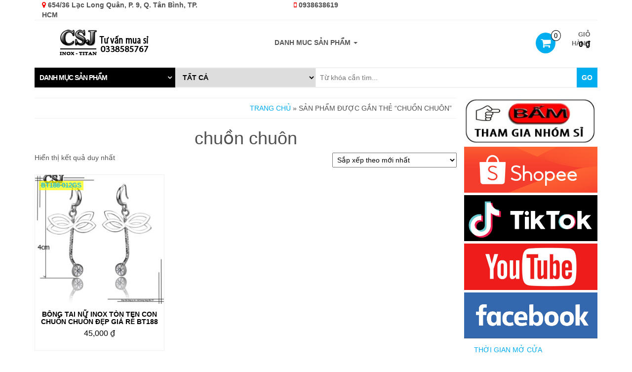

--- FILE ---
content_type: text/html; charset=UTF-8
request_url: http://inoxcongsang.com/tu-khoa-san-pham/chuon-chuon/
body_size: 19451
content:
<!DOCTYPE html>
<html lang="vi">
<head>
    <meta http-equiv="content-type" content="text/html; charset=UTF-8" />
    <meta http-equiv="X-UA-Compatible" content="IE=edge">
    <meta name="viewport" content="width=device-width, initial-scale=1.0">
    <link rel="pingback" href="http://inoxcongsang.com/xmlrpc.php" />
    <meta name='robots' content='index, follow, max-image-preview:large, max-snippet:-1, max-video-preview:-1' />
	<style>img:is([sizes="auto" i], [sizes^="auto," i]) { contain-intrinsic-size: 3000px 1500px }</style>
	
	<!-- This site is optimized with the Yoast SEO plugin v26.3 - https://yoast.com/wordpress/plugins/seo/ -->
	<title>chuồn chuôn - Inox Công Sang</title>
	<link rel="canonical" href="http://inoxcongsang.com/tu-khoa-san-pham/chuon-chuon/" />
	<meta property="og:locale" content="vi_VN" />
	<meta property="og:type" content="article" />
	<meta property="og:title" content="chuồn chuôn - Inox Công Sang" />
	<meta property="og:url" content="http://inoxcongsang.com/tu-khoa-san-pham/chuon-chuon/" />
	<meta property="og:site_name" content="Inox Công Sang" />
	<meta name="twitter:card" content="summary_large_image" />
	<script type="application/ld+json" class="yoast-schema-graph">{"@context":"https://schema.org","@graph":[{"@type":"CollectionPage","@id":"http://inoxcongsang.com/tu-khoa-san-pham/chuon-chuon/","url":"http://inoxcongsang.com/tu-khoa-san-pham/chuon-chuon/","name":"chuồn chuôn - Inox Công Sang","isPartOf":{"@id":"https://inoxcongsang.com/#website"},"primaryImageOfPage":{"@id":"http://inoxcongsang.com/tu-khoa-san-pham/chuon-chuon/#primaryimage"},"image":{"@id":"http://inoxcongsang.com/tu-khoa-san-pham/chuon-chuon/#primaryimage"},"thumbnailUrl":"http://inoxcongsang.com/wp-content/uploads/2018/07/bt188a-bong-tai-inox-ton-ten-con-chuon-chuon.jpg","breadcrumb":{"@id":"http://inoxcongsang.com/tu-khoa-san-pham/chuon-chuon/#breadcrumb"},"inLanguage":"vi"},{"@type":"ImageObject","inLanguage":"vi","@id":"http://inoxcongsang.com/tu-khoa-san-pham/chuon-chuon/#primaryimage","url":"http://inoxcongsang.com/wp-content/uploads/2018/07/bt188a-bong-tai-inox-ton-ten-con-chuon-chuon.jpg","contentUrl":"http://inoxcongsang.com/wp-content/uploads/2018/07/bt188a-bong-tai-inox-ton-ten-con-chuon-chuon.jpg","width":720,"height":720,"caption":"bt188a-bông tai nữ inox con chuồn chuồn, hoa tai con chuồn chuồn inox đẹp giá rẻ"},{"@type":"BreadcrumbList","@id":"http://inoxcongsang.com/tu-khoa-san-pham/chuon-chuon/#breadcrumb","itemListElement":[{"@type":"ListItem","position":1,"name":"Home","item":"https://inoxcongsang.com/"},{"@type":"ListItem","position":2,"name":"chuồn chuôn"}]},{"@type":"WebSite","@id":"https://inoxcongsang.com/#website","url":"https://inoxcongsang.com/","name":"Inox Công Sang","description":"Inox Công Sang","publisher":{"@id":"https://inoxcongsang.com/#organization"},"potentialAction":[{"@type":"SearchAction","target":{"@type":"EntryPoint","urlTemplate":"https://inoxcongsang.com/?s={search_term_string}"},"query-input":{"@type":"PropertyValueSpecification","valueRequired":true,"valueName":"search_term_string"}}],"inLanguage":"vi"},{"@type":"Organization","@id":"https://inoxcongsang.com/#organization","name":"Công Sang","url":"https://inoxcongsang.com/","logo":{"@type":"ImageObject","inLanguage":"vi","@id":"https://inoxcongsang.com/#/schema/logo/image/","url":"http://inoxcongsang.com/wp-content/uploads/2018/01/inoxcongsang_logo.png","contentUrl":"http://inoxcongsang.com/wp-content/uploads/2018/01/inoxcongsang_logo.png","width":185,"height":65,"caption":"Công Sang"},"image":{"@id":"https://inoxcongsang.com/#/schema/logo/image/"},"sameAs":["https://www.facebook.com/bansitrangsucinox/"]}]}</script>
	<!-- / Yoast SEO plugin. -->


<link rel="alternate" type="application/rss+xml" title="Dòng thông tin Inox Công Sang &raquo;" href="http://inoxcongsang.com/feed/" />
<link rel="alternate" type="application/rss+xml" title="Inox Công Sang &raquo; Dòng bình luận" href="http://inoxcongsang.com/comments/feed/" />
<link rel="alternate" type="application/rss+xml" title="Nguồn cấp Inox Công Sang &raquo; chuồn chuôn Thẻ" href="http://inoxcongsang.com/tu-khoa-san-pham/chuon-chuon/feed/" />
<script type="text/javascript">
/* <![CDATA[ */
window._wpemojiSettings = {"baseUrl":"https:\/\/s.w.org\/images\/core\/emoji\/16.0.1\/72x72\/","ext":".png","svgUrl":"https:\/\/s.w.org\/images\/core\/emoji\/16.0.1\/svg\/","svgExt":".svg","source":{"concatemoji":"http:\/\/inoxcongsang.com\/wp-includes\/js\/wp-emoji-release.min.js?ver=6.8.3"}};
/*! This file is auto-generated */
!function(s,n){var o,i,e;function c(e){try{var t={supportTests:e,timestamp:(new Date).valueOf()};sessionStorage.setItem(o,JSON.stringify(t))}catch(e){}}function p(e,t,n){e.clearRect(0,0,e.canvas.width,e.canvas.height),e.fillText(t,0,0);var t=new Uint32Array(e.getImageData(0,0,e.canvas.width,e.canvas.height).data),a=(e.clearRect(0,0,e.canvas.width,e.canvas.height),e.fillText(n,0,0),new Uint32Array(e.getImageData(0,0,e.canvas.width,e.canvas.height).data));return t.every(function(e,t){return e===a[t]})}function u(e,t){e.clearRect(0,0,e.canvas.width,e.canvas.height),e.fillText(t,0,0);for(var n=e.getImageData(16,16,1,1),a=0;a<n.data.length;a++)if(0!==n.data[a])return!1;return!0}function f(e,t,n,a){switch(t){case"flag":return n(e,"\ud83c\udff3\ufe0f\u200d\u26a7\ufe0f","\ud83c\udff3\ufe0f\u200b\u26a7\ufe0f")?!1:!n(e,"\ud83c\udde8\ud83c\uddf6","\ud83c\udde8\u200b\ud83c\uddf6")&&!n(e,"\ud83c\udff4\udb40\udc67\udb40\udc62\udb40\udc65\udb40\udc6e\udb40\udc67\udb40\udc7f","\ud83c\udff4\u200b\udb40\udc67\u200b\udb40\udc62\u200b\udb40\udc65\u200b\udb40\udc6e\u200b\udb40\udc67\u200b\udb40\udc7f");case"emoji":return!a(e,"\ud83e\udedf")}return!1}function g(e,t,n,a){var r="undefined"!=typeof WorkerGlobalScope&&self instanceof WorkerGlobalScope?new OffscreenCanvas(300,150):s.createElement("canvas"),o=r.getContext("2d",{willReadFrequently:!0}),i=(o.textBaseline="top",o.font="600 32px Arial",{});return e.forEach(function(e){i[e]=t(o,e,n,a)}),i}function t(e){var t=s.createElement("script");t.src=e,t.defer=!0,s.head.appendChild(t)}"undefined"!=typeof Promise&&(o="wpEmojiSettingsSupports",i=["flag","emoji"],n.supports={everything:!0,everythingExceptFlag:!0},e=new Promise(function(e){s.addEventListener("DOMContentLoaded",e,{once:!0})}),new Promise(function(t){var n=function(){try{var e=JSON.parse(sessionStorage.getItem(o));if("object"==typeof e&&"number"==typeof e.timestamp&&(new Date).valueOf()<e.timestamp+604800&&"object"==typeof e.supportTests)return e.supportTests}catch(e){}return null}();if(!n){if("undefined"!=typeof Worker&&"undefined"!=typeof OffscreenCanvas&&"undefined"!=typeof URL&&URL.createObjectURL&&"undefined"!=typeof Blob)try{var e="postMessage("+g.toString()+"("+[JSON.stringify(i),f.toString(),p.toString(),u.toString()].join(",")+"));",a=new Blob([e],{type:"text/javascript"}),r=new Worker(URL.createObjectURL(a),{name:"wpTestEmojiSupports"});return void(r.onmessage=function(e){c(n=e.data),r.terminate(),t(n)})}catch(e){}c(n=g(i,f,p,u))}t(n)}).then(function(e){for(var t in e)n.supports[t]=e[t],n.supports.everything=n.supports.everything&&n.supports[t],"flag"!==t&&(n.supports.everythingExceptFlag=n.supports.everythingExceptFlag&&n.supports[t]);n.supports.everythingExceptFlag=n.supports.everythingExceptFlag&&!n.supports.flag,n.DOMReady=!1,n.readyCallback=function(){n.DOMReady=!0}}).then(function(){return e}).then(function(){var e;n.supports.everything||(n.readyCallback(),(e=n.source||{}).concatemoji?t(e.concatemoji):e.wpemoji&&e.twemoji&&(t(e.twemoji),t(e.wpemoji)))}))}((window,document),window._wpemojiSettings);
/* ]]> */
</script>
<style id='wp-emoji-styles-inline-css' type='text/css'>

	img.wp-smiley, img.emoji {
		display: inline !important;
		border: none !important;
		box-shadow: none !important;
		height: 1em !important;
		width: 1em !important;
		margin: 0 0.07em !important;
		vertical-align: -0.1em !important;
		background: none !important;
		padding: 0 !important;
	}
</style>
<style id='classic-theme-styles-inline-css' type='text/css'>
/*! This file is auto-generated */
.wp-block-button__link{color:#fff;background-color:#32373c;border-radius:9999px;box-shadow:none;text-decoration:none;padding:calc(.667em + 2px) calc(1.333em + 2px);font-size:1.125em}.wp-block-file__button{background:#32373c;color:#fff;text-decoration:none}
</style>
<style id='global-styles-inline-css' type='text/css'>
:root{--wp--preset--aspect-ratio--square: 1;--wp--preset--aspect-ratio--4-3: 4/3;--wp--preset--aspect-ratio--3-4: 3/4;--wp--preset--aspect-ratio--3-2: 3/2;--wp--preset--aspect-ratio--2-3: 2/3;--wp--preset--aspect-ratio--16-9: 16/9;--wp--preset--aspect-ratio--9-16: 9/16;--wp--preset--color--black: #000000;--wp--preset--color--cyan-bluish-gray: #abb8c3;--wp--preset--color--white: #ffffff;--wp--preset--color--pale-pink: #f78da7;--wp--preset--color--vivid-red: #cf2e2e;--wp--preset--color--luminous-vivid-orange: #ff6900;--wp--preset--color--luminous-vivid-amber: #fcb900;--wp--preset--color--light-green-cyan: #7bdcb5;--wp--preset--color--vivid-green-cyan: #00d084;--wp--preset--color--pale-cyan-blue: #8ed1fc;--wp--preset--color--vivid-cyan-blue: #0693e3;--wp--preset--color--vivid-purple: #9b51e0;--wp--preset--gradient--vivid-cyan-blue-to-vivid-purple: linear-gradient(135deg,rgba(6,147,227,1) 0%,rgb(155,81,224) 100%);--wp--preset--gradient--light-green-cyan-to-vivid-green-cyan: linear-gradient(135deg,rgb(122,220,180) 0%,rgb(0,208,130) 100%);--wp--preset--gradient--luminous-vivid-amber-to-luminous-vivid-orange: linear-gradient(135deg,rgba(252,185,0,1) 0%,rgba(255,105,0,1) 100%);--wp--preset--gradient--luminous-vivid-orange-to-vivid-red: linear-gradient(135deg,rgba(255,105,0,1) 0%,rgb(207,46,46) 100%);--wp--preset--gradient--very-light-gray-to-cyan-bluish-gray: linear-gradient(135deg,rgb(238,238,238) 0%,rgb(169,184,195) 100%);--wp--preset--gradient--cool-to-warm-spectrum: linear-gradient(135deg,rgb(74,234,220) 0%,rgb(151,120,209) 20%,rgb(207,42,186) 40%,rgb(238,44,130) 60%,rgb(251,105,98) 80%,rgb(254,248,76) 100%);--wp--preset--gradient--blush-light-purple: linear-gradient(135deg,rgb(255,206,236) 0%,rgb(152,150,240) 100%);--wp--preset--gradient--blush-bordeaux: linear-gradient(135deg,rgb(254,205,165) 0%,rgb(254,45,45) 50%,rgb(107,0,62) 100%);--wp--preset--gradient--luminous-dusk: linear-gradient(135deg,rgb(255,203,112) 0%,rgb(199,81,192) 50%,rgb(65,88,208) 100%);--wp--preset--gradient--pale-ocean: linear-gradient(135deg,rgb(255,245,203) 0%,rgb(182,227,212) 50%,rgb(51,167,181) 100%);--wp--preset--gradient--electric-grass: linear-gradient(135deg,rgb(202,248,128) 0%,rgb(113,206,126) 100%);--wp--preset--gradient--midnight: linear-gradient(135deg,rgb(2,3,129) 0%,rgb(40,116,252) 100%);--wp--preset--font-size--small: 13px;--wp--preset--font-size--medium: 20px;--wp--preset--font-size--large: 36px;--wp--preset--font-size--x-large: 42px;--wp--preset--spacing--20: 0.44rem;--wp--preset--spacing--30: 0.67rem;--wp--preset--spacing--40: 1rem;--wp--preset--spacing--50: 1.5rem;--wp--preset--spacing--60: 2.25rem;--wp--preset--spacing--70: 3.38rem;--wp--preset--spacing--80: 5.06rem;--wp--preset--shadow--natural: 6px 6px 9px rgba(0, 0, 0, 0.2);--wp--preset--shadow--deep: 12px 12px 50px rgba(0, 0, 0, 0.4);--wp--preset--shadow--sharp: 6px 6px 0px rgba(0, 0, 0, 0.2);--wp--preset--shadow--outlined: 6px 6px 0px -3px rgba(255, 255, 255, 1), 6px 6px rgba(0, 0, 0, 1);--wp--preset--shadow--crisp: 6px 6px 0px rgba(0, 0, 0, 1);}:where(.is-layout-flex){gap: 0.5em;}:where(.is-layout-grid){gap: 0.5em;}body .is-layout-flex{display: flex;}.is-layout-flex{flex-wrap: wrap;align-items: center;}.is-layout-flex > :is(*, div){margin: 0;}body .is-layout-grid{display: grid;}.is-layout-grid > :is(*, div){margin: 0;}:where(.wp-block-columns.is-layout-flex){gap: 2em;}:where(.wp-block-columns.is-layout-grid){gap: 2em;}:where(.wp-block-post-template.is-layout-flex){gap: 1.25em;}:where(.wp-block-post-template.is-layout-grid){gap: 1.25em;}.has-black-color{color: var(--wp--preset--color--black) !important;}.has-cyan-bluish-gray-color{color: var(--wp--preset--color--cyan-bluish-gray) !important;}.has-white-color{color: var(--wp--preset--color--white) !important;}.has-pale-pink-color{color: var(--wp--preset--color--pale-pink) !important;}.has-vivid-red-color{color: var(--wp--preset--color--vivid-red) !important;}.has-luminous-vivid-orange-color{color: var(--wp--preset--color--luminous-vivid-orange) !important;}.has-luminous-vivid-amber-color{color: var(--wp--preset--color--luminous-vivid-amber) !important;}.has-light-green-cyan-color{color: var(--wp--preset--color--light-green-cyan) !important;}.has-vivid-green-cyan-color{color: var(--wp--preset--color--vivid-green-cyan) !important;}.has-pale-cyan-blue-color{color: var(--wp--preset--color--pale-cyan-blue) !important;}.has-vivid-cyan-blue-color{color: var(--wp--preset--color--vivid-cyan-blue) !important;}.has-vivid-purple-color{color: var(--wp--preset--color--vivid-purple) !important;}.has-black-background-color{background-color: var(--wp--preset--color--black) !important;}.has-cyan-bluish-gray-background-color{background-color: var(--wp--preset--color--cyan-bluish-gray) !important;}.has-white-background-color{background-color: var(--wp--preset--color--white) !important;}.has-pale-pink-background-color{background-color: var(--wp--preset--color--pale-pink) !important;}.has-vivid-red-background-color{background-color: var(--wp--preset--color--vivid-red) !important;}.has-luminous-vivid-orange-background-color{background-color: var(--wp--preset--color--luminous-vivid-orange) !important;}.has-luminous-vivid-amber-background-color{background-color: var(--wp--preset--color--luminous-vivid-amber) !important;}.has-light-green-cyan-background-color{background-color: var(--wp--preset--color--light-green-cyan) !important;}.has-vivid-green-cyan-background-color{background-color: var(--wp--preset--color--vivid-green-cyan) !important;}.has-pale-cyan-blue-background-color{background-color: var(--wp--preset--color--pale-cyan-blue) !important;}.has-vivid-cyan-blue-background-color{background-color: var(--wp--preset--color--vivid-cyan-blue) !important;}.has-vivid-purple-background-color{background-color: var(--wp--preset--color--vivid-purple) !important;}.has-black-border-color{border-color: var(--wp--preset--color--black) !important;}.has-cyan-bluish-gray-border-color{border-color: var(--wp--preset--color--cyan-bluish-gray) !important;}.has-white-border-color{border-color: var(--wp--preset--color--white) !important;}.has-pale-pink-border-color{border-color: var(--wp--preset--color--pale-pink) !important;}.has-vivid-red-border-color{border-color: var(--wp--preset--color--vivid-red) !important;}.has-luminous-vivid-orange-border-color{border-color: var(--wp--preset--color--luminous-vivid-orange) !important;}.has-luminous-vivid-amber-border-color{border-color: var(--wp--preset--color--luminous-vivid-amber) !important;}.has-light-green-cyan-border-color{border-color: var(--wp--preset--color--light-green-cyan) !important;}.has-vivid-green-cyan-border-color{border-color: var(--wp--preset--color--vivid-green-cyan) !important;}.has-pale-cyan-blue-border-color{border-color: var(--wp--preset--color--pale-cyan-blue) !important;}.has-vivid-cyan-blue-border-color{border-color: var(--wp--preset--color--vivid-cyan-blue) !important;}.has-vivid-purple-border-color{border-color: var(--wp--preset--color--vivid-purple) !important;}.has-vivid-cyan-blue-to-vivid-purple-gradient-background{background: var(--wp--preset--gradient--vivid-cyan-blue-to-vivid-purple) !important;}.has-light-green-cyan-to-vivid-green-cyan-gradient-background{background: var(--wp--preset--gradient--light-green-cyan-to-vivid-green-cyan) !important;}.has-luminous-vivid-amber-to-luminous-vivid-orange-gradient-background{background: var(--wp--preset--gradient--luminous-vivid-amber-to-luminous-vivid-orange) !important;}.has-luminous-vivid-orange-to-vivid-red-gradient-background{background: var(--wp--preset--gradient--luminous-vivid-orange-to-vivid-red) !important;}.has-very-light-gray-to-cyan-bluish-gray-gradient-background{background: var(--wp--preset--gradient--very-light-gray-to-cyan-bluish-gray) !important;}.has-cool-to-warm-spectrum-gradient-background{background: var(--wp--preset--gradient--cool-to-warm-spectrum) !important;}.has-blush-light-purple-gradient-background{background: var(--wp--preset--gradient--blush-light-purple) !important;}.has-blush-bordeaux-gradient-background{background: var(--wp--preset--gradient--blush-bordeaux) !important;}.has-luminous-dusk-gradient-background{background: var(--wp--preset--gradient--luminous-dusk) !important;}.has-pale-ocean-gradient-background{background: var(--wp--preset--gradient--pale-ocean) !important;}.has-electric-grass-gradient-background{background: var(--wp--preset--gradient--electric-grass) !important;}.has-midnight-gradient-background{background: var(--wp--preset--gradient--midnight) !important;}.has-small-font-size{font-size: var(--wp--preset--font-size--small) !important;}.has-medium-font-size{font-size: var(--wp--preset--font-size--medium) !important;}.has-large-font-size{font-size: var(--wp--preset--font-size--large) !important;}.has-x-large-font-size{font-size: var(--wp--preset--font-size--x-large) !important;}
:where(.wp-block-post-template.is-layout-flex){gap: 1.25em;}:where(.wp-block-post-template.is-layout-grid){gap: 1.25em;}
:where(.wp-block-columns.is-layout-flex){gap: 2em;}:where(.wp-block-columns.is-layout-grid){gap: 2em;}
:root :where(.wp-block-pullquote){font-size: 1.5em;line-height: 1.6;}
</style>
<link rel='stylesheet' id='woocommerce-layout-css' href='http://inoxcongsang.com/wp-content/plugins/woocommerce/assets/css/woocommerce-layout.css?ver=10.3.7' type='text/css' media='all' />
<link rel='stylesheet' id='woocommerce-smallscreen-css' href='http://inoxcongsang.com/wp-content/plugins/woocommerce/assets/css/woocommerce-smallscreen.css?ver=10.3.7' type='text/css' media='only screen and (max-width: 768px)' />
<link rel='stylesheet' id='woocommerce-general-css' href='http://inoxcongsang.com/wp-content/plugins/woocommerce/assets/css/woocommerce.css?ver=10.3.7' type='text/css' media='all' />
<style id='woocommerce-inline-inline-css' type='text/css'>
.woocommerce form .form-row .required { visibility: visible; }
</style>
<link rel='stylesheet' id='slick-css' href='http://inoxcongsang.com/wp-content/plugins/woo-smart-quick-view/assets/libs/slick/slick.css?ver=6.8.3' type='text/css' media='all' />
<link rel='stylesheet' id='perfect-scrollbar-css' href='http://inoxcongsang.com/wp-content/plugins/woo-smart-quick-view/assets/libs/perfect-scrollbar/css/perfect-scrollbar.min.css?ver=6.8.3' type='text/css' media='all' />
<link rel='stylesheet' id='perfect-scrollbar-wpc-css' href='http://inoxcongsang.com/wp-content/plugins/woo-smart-quick-view/assets/libs/perfect-scrollbar/css/custom-theme.css?ver=6.8.3' type='text/css' media='all' />
<link rel='stylesheet' id='magnific-popup-css' href='http://inoxcongsang.com/wp-content/plugins/woo-smart-quick-view/assets/libs/magnific-popup/magnific-popup.css?ver=6.8.3' type='text/css' media='all' />
<link rel='stylesheet' id='woosq-feather-css' href='http://inoxcongsang.com/wp-content/plugins/woo-smart-quick-view/assets/libs/feather/feather.css?ver=6.8.3' type='text/css' media='all' />
<link rel='stylesheet' id='woosq-icons-css' href='http://inoxcongsang.com/wp-content/plugins/woo-smart-quick-view/assets/css/icons.css?ver=4.2.7' type='text/css' media='all' />
<link rel='stylesheet' id='woosq-frontend-css' href='http://inoxcongsang.com/wp-content/plugins/woo-smart-quick-view/assets/css/frontend.css?ver=4.2.7' type='text/css' media='all' />
<link rel='stylesheet' id='brands-styles-css' href='http://inoxcongsang.com/wp-content/plugins/woocommerce/assets/css/brands.css?ver=10.3.7' type='text/css' media='all' />
<link rel='stylesheet' id='bootstrap-css' href='http://inoxcongsang.com/wp-content/themes/kakina/css/bootstrap.css?ver=3.3.4' type='text/css' media='all' />
<link rel='stylesheet' id='kakina-stylesheet-css' href='http://inoxcongsang.com/wp-content/themes/kakina/style.css?ver=1.3.0' type='text/css' media='all' />
<link rel='stylesheet' id='font-awesome-css' href='http://inoxcongsang.com/wp-content/themes/kakina/css/font-awesome.min.css?ver=4.7.0' type='text/css' media='all' />
<style id='font-awesome-inline-css' type='text/css'>
[data-font="FontAwesome"]:before {font-family: 'FontAwesome' !important;content: attr(data-icon) !important;speak: none !important;font-weight: normal !important;font-variant: normal !important;text-transform: none !important;line-height: 1 !important;font-style: normal !important;-webkit-font-smoothing: antialiased !important;-moz-osx-font-smoothing: grayscale !important;}
</style>
<link rel='stylesheet' id='flexslider-css' href='http://inoxcongsang.com/wp-content/themes/kakina/css/flexslider.css?ver=2.6.1' type='text/css' media='all' />
<script type="text/template" id="tmpl-variation-template">
	<div class="woocommerce-variation-description">{{{ data.variation.variation_description }}}</div>
	<div class="woocommerce-variation-price">{{{ data.variation.price_html }}}</div>
	<div class="woocommerce-variation-availability">{{{ data.variation.availability_html }}}</div>
</script>
<script type="text/template" id="tmpl-unavailable-variation-template">
	<p role="alert">Rất tiếc, sản phẩm này hiện không tồn tại. Hãy chọn một phương thức kết hợp khác.</p>
</script>
<script type="text/javascript" src="http://inoxcongsang.com/wp-includes/js/jquery/jquery.min.js?ver=3.7.1" id="jquery-core-js"></script>
<script type="text/javascript" src="http://inoxcongsang.com/wp-includes/js/jquery/jquery-migrate.min.js?ver=3.4.1" id="jquery-migrate-js"></script>
<script type="text/javascript" src="http://inoxcongsang.com/wp-content/plugins/woocommerce/assets/js/jquery-blockui/jquery.blockUI.min.js?ver=2.7.0-wc.10.3.7" id="wc-jquery-blockui-js" data-wp-strategy="defer"></script>
<script type="text/javascript" id="wc-add-to-cart-js-extra">
/* <![CDATA[ */
var wc_add_to_cart_params = {"ajax_url":"\/wp-admin\/admin-ajax.php","wc_ajax_url":"\/?wc-ajax=%%endpoint%%","i18n_view_cart":"Xem gi\u1ecf h\u00e0ng","cart_url":"http:\/\/inoxcongsang.com\/gio-hang\/","is_cart":"","cart_redirect_after_add":"no"};
/* ]]> */
</script>
<script type="text/javascript" src="http://inoxcongsang.com/wp-content/plugins/woocommerce/assets/js/frontend/add-to-cart.min.js?ver=10.3.7" id="wc-add-to-cart-js" defer="defer" data-wp-strategy="defer"></script>
<script type="text/javascript" src="http://inoxcongsang.com/wp-content/plugins/woocommerce/assets/js/js-cookie/js.cookie.min.js?ver=2.1.4-wc.10.3.7" id="wc-js-cookie-js" defer="defer" data-wp-strategy="defer"></script>
<script type="text/javascript" id="woocommerce-js-extra">
/* <![CDATA[ */
var woocommerce_params = {"ajax_url":"\/wp-admin\/admin-ajax.php","wc_ajax_url":"\/?wc-ajax=%%endpoint%%","i18n_password_show":"Hi\u1ec3n th\u1ecb m\u1eadt kh\u1ea9u","i18n_password_hide":"\u1ea8n m\u1eadt kh\u1ea9u"};
/* ]]> */
</script>
<script type="text/javascript" src="http://inoxcongsang.com/wp-content/plugins/woocommerce/assets/js/frontend/woocommerce.min.js?ver=10.3.7" id="woocommerce-js" defer="defer" data-wp-strategy="defer"></script>
<script type="text/javascript" src="http://inoxcongsang.com/wp-includes/js/underscore.min.js?ver=1.13.7" id="underscore-js"></script>
<script type="text/javascript" id="wp-util-js-extra">
/* <![CDATA[ */
var _wpUtilSettings = {"ajax":{"url":"\/wp-admin\/admin-ajax.php"}};
/* ]]> */
</script>
<script type="text/javascript" src="http://inoxcongsang.com/wp-includes/js/wp-util.min.js?ver=6.8.3" id="wp-util-js"></script>
<script type="text/javascript" src="http://inoxcongsang.com/wp-content/themes/kakina/js/bootstrap.js?ver=3.3.4" id="bootstrap-js"></script>
<script type="text/javascript" id="kakina-theme-js-js-extra">
/* <![CDATA[ */
var objectL10n = {"compare":"Compare Product"};
/* ]]> */
</script>
<script type="text/javascript" src="http://inoxcongsang.com/wp-content/themes/kakina/js/customscript.js?ver=1.3.0" id="kakina-theme-js-js"></script>
<script type="text/javascript" src="http://inoxcongsang.com/wp-content/plugins/woocommerce/assets/js/flexslider/jquery.flexslider.min.js?ver=2.7.2-wc.10.3.7" id="wc-flexslider-js" defer="defer" data-wp-strategy="defer"></script>
<link rel="https://api.w.org/" href="http://inoxcongsang.com/wp-json/" /><link rel="alternate" title="JSON" type="application/json" href="http://inoxcongsang.com/wp-json/wp/v2/product_tag/150" /><link rel="EditURI" type="application/rsd+xml" title="RSD" href="http://inoxcongsang.com/xmlrpc.php?rsd" />
<meta name="generator" content="WordPress 6.8.3" />
<meta name="generator" content="WooCommerce 10.3.7" />
<style>
		#category-posts-6-internal ul {padding: 0;}
#category-posts-6-internal .cat-post-item img {max-width: initial; max-height: initial; margin: initial;}
#category-posts-6-internal .cat-post-author {margin-bottom: 0;}
#category-posts-6-internal .cat-post-thumbnail {margin: 5px 10px 5px 0;}
#category-posts-6-internal .cat-post-item:before {content: ""; clear: both;}
#category-posts-6-internal .cat-post-excerpt-more {display: inline-block;}
#category-posts-6-internal .cat-post-item {list-style: none; margin: 3px 0 10px; padding: 3px 0;}
#category-posts-6-internal .cat-post-current .cat-post-title {font-weight: bold; text-transform: uppercase;}
#category-posts-6-internal [class*=cat-post-tax] {font-size: 0.85em;}
#category-posts-6-internal [class*=cat-post-tax] * {display:inline-block;}
#category-posts-6-internal .cat-post-item:after {content: ""; display: table;	clear: both;}
#category-posts-6-internal .cat-post-item .cat-post-title {overflow: hidden;text-overflow: ellipsis;white-space: initial;display: -webkit-box;-webkit-line-clamp: 2;-webkit-box-orient: vertical;padding-bottom: 0 !important;}
#category-posts-6-internal .cpwp-wrap-text p {display: inline;}
#category-posts-6-internal .cat-post-item .cpwp-wrap-text {overflow: hidden;text-overflow: ellipsis;white-space: initial;display: -webkit-box;-webkit-line-clamp: 4;-webkit-box-orient: vertical;padding-bottom: 0 !important;}
#category-posts-6-internal p.cpwp-excerpt-text {min-width: 120px;}
#category-posts-6-internal .cat-post-item:after {content: ""; display: table;	clear: both;}
#category-posts-6-internal .cat-post-thumbnail {display:block; float:left; margin:5px 10px 5px 0;}
#category-posts-6-internal .cat-post-crop {overflow:hidden;display:block;}
#category-posts-6-internal p {margin:5px 0 0 0}
#category-posts-6-internal li > div {margin:5px 0 0 0; clear:both;}
#category-posts-6-internal .dashicons {vertical-align:middle;}
#category-posts-6-internal .cat-post-thumbnail .cat-post-crop img {height: 75px;}
#category-posts-6-internal .cat-post-thumbnail .cat-post-crop img {width: 75px;}
#category-posts-6-internal .cat-post-thumbnail .cat-post-crop img {object-fit: cover; max-width: 100%; display: block;}
#category-posts-6-internal .cat-post-thumbnail .cat-post-crop-not-supported img {width: 100%;}
#category-posts-6-internal .cat-post-thumbnail {max-width:100%;}
#category-posts-6-internal .cat-post-item img {margin: initial;}
#category-posts-6-internal .cat-post-scale img {margin: initial; padding-bottom: 0 !important; -webkit-transition: all 0.3s ease; -moz-transition: all 0.3s ease; -ms-transition: all 0.3s ease; -o-transition: all 0.3s ease; transition: all 0.3s ease;}
#category-posts-6-internal .cat-post-scale:hover img {-webkit-transform: scale(1.1, 1.1); -ms-transform: scale(1.1, 1.1); transform: scale(1.1, 1.1);}
#category-posts-3-internal ul {padding: 0;}
#category-posts-3-internal .cat-post-item img {max-width: initial; max-height: initial; margin: initial;}
#category-posts-3-internal .cat-post-author {margin-bottom: 0;}
#category-posts-3-internal .cat-post-thumbnail {margin: 5px 10px 5px 0;}
#category-posts-3-internal .cat-post-item:before {content: ""; clear: both;}
#category-posts-3-internal .cat-post-excerpt-more {display: inline-block;}
#category-posts-3-internal .cat-post-item {list-style: none; margin: 3px 0 10px; padding: 3px 0;}
#category-posts-3-internal .cat-post-current .cat-post-title {font-weight: bold; text-transform: uppercase;}
#category-posts-3-internal [class*=cat-post-tax] {font-size: 0.85em;}
#category-posts-3-internal [class*=cat-post-tax] * {display:inline-block;}
#category-posts-3-internal .cat-post-item:after {content: ""; display: table;	clear: both;}
#category-posts-3-internal .cat-post-item .cat-post-title {overflow: hidden;text-overflow: ellipsis;white-space: initial;display: -webkit-box;-webkit-line-clamp: 2;-webkit-box-orient: vertical;padding-bottom: 0 !important;}
#category-posts-3-internal .cat-post-item:after {content: ""; display: table;	clear: both;}
#category-posts-3-internal .cat-post-thumbnail {display:block; float:left; margin:5px 10px 5px 0;}
#category-posts-3-internal .cat-post-crop {overflow:hidden;display:block;}
#category-posts-3-internal p {margin:5px 0 0 0}
#category-posts-3-internal li > div {margin:5px 0 0 0; clear:both;}
#category-posts-3-internal .dashicons {vertical-align:middle;}
#category-posts-2-internal ul {padding: 0;}
#category-posts-2-internal .cat-post-item img {max-width: initial; max-height: initial; margin: initial;}
#category-posts-2-internal .cat-post-author {margin-bottom: 0;}
#category-posts-2-internal .cat-post-thumbnail {margin: 5px 10px 5px 0;}
#category-posts-2-internal .cat-post-item:before {content: ""; clear: both;}
#category-posts-2-internal .cat-post-excerpt-more {display: inline-block;}
#category-posts-2-internal .cat-post-item {list-style: none; margin: 3px 0 10px; padding: 3px 0;}
#category-posts-2-internal .cat-post-current .cat-post-title {font-weight: bold; text-transform: uppercase;}
#category-posts-2-internal [class*=cat-post-tax] {font-size: 0.85em;}
#category-posts-2-internal [class*=cat-post-tax] * {display:inline-block;}
#category-posts-2-internal .cat-post-item:after {content: ""; display: table;	clear: both;}
#category-posts-2-internal .cat-post-item .cat-post-title {overflow: hidden;text-overflow: ellipsis;white-space: initial;display: -webkit-box;-webkit-line-clamp: 2;-webkit-box-orient: vertical;padding-bottom: 0 !important;}
#category-posts-2-internal .cat-post-item:after {content: ""; display: table;	clear: both;}
#category-posts-2-internal .cat-post-thumbnail {display:block; float:left; margin:5px 10px 5px 0;}
#category-posts-2-internal .cat-post-crop {overflow:hidden;display:block;}
#category-posts-2-internal p {margin:5px 0 0 0}
#category-posts-2-internal li > div {margin:5px 0 0 0; clear:both;}
#category-posts-2-internal .dashicons {vertical-align:middle;}
#category-posts-2-internal .cat-post-scale img {margin: initial; padding-bottom: 0 !important; -webkit-transition: all 0.3s ease; -moz-transition: all 0.3s ease; -ms-transition: all 0.3s ease; -o-transition: all 0.3s ease; transition: all 0.3s ease;}
#category-posts-2-internal .cat-post-scale:hover img {-webkit-transform: scale(1.1, 1.1); -ms-transform: scale(1.1, 1.1); transform: scale(1.1, 1.1);}
</style>
		<style id="mystickymenu" type="text/css">#mysticky-nav { width:100%; position: static; height: auto !important; }#mysticky-nav.wrapfixed { position:fixed; left: 0px; margin-top:0px;  z-index: 99990; -webkit-transition: 0.3s; -moz-transition: 0.3s; -o-transition: 0.3s; transition: 0.3s; -ms-filter:"progid:DXImageTransform.Microsoft.Alpha(Opacity=90)"; filter: alpha(opacity=90); opacity:0.9; background-color: #ffffff;}#mysticky-nav.wrapfixed .myfixed{ background-color: #ffffff; position: relative;top: auto;left: auto;right: auto;}#mysticky-nav .myfixed { margin:0 auto; float:none; border:0px; background:none; max-width:100%; }</style>			<style type="text/css">
																															</style>
				<noscript><style>.woocommerce-product-gallery{ opacity: 1 !important; }</style></noscript>
	<link rel="icon" href="http://inoxcongsang.com/wp-content/uploads/2018/01/inoxcongsang_favico.png" sizes="32x32" />
<link rel="icon" href="http://inoxcongsang.com/wp-content/uploads/2018/01/inoxcongsang_favico.png" sizes="192x192" />
<link rel="apple-touch-icon" href="http://inoxcongsang.com/wp-content/uploads/2018/01/inoxcongsang_favico.png" />
<meta name="msapplication-TileImage" content="http://inoxcongsang.com/wp-content/uploads/2018/01/inoxcongsang_favico.png" />
		<style type="text/css" id="wp-custom-css">
			.product-sku {
	position: absolute;
	left: 8px;
	top: 12px;
	text-shadow: 1px 1px 1px lightgreen;
	background-color: rgba(255, 255, 0, 0.7);
	padding: 1px 4px;
	font-size: 90%;
}

.woocommerce ul.products li.product .add_to_cart_button {
	display: none !important;
}

@media (min-width: 768px) {
	.woocommerce ul.products li.product .quickview-button {
		position: absolute;
		top: 0;
		left: 50%;
		opacity: 0;
		background-color: rgba(0, 173, 239, .8);
    color: #fff;
    -webkit-transition: .5s 
ease-in-out;
    transition: .5s 
ease-in-out;
    border-radius: 20px;
    display: inline-block;
		border: none;
		padding: 5px 14px;
			-webkit-transform: translate(-50%, 0);
			-moz-transform: translate(-50%, 0);
			-ms-transform: translate(-50%, 0);
			-o-transform: translate(-50%, 0);
			transform: translate(-50%, 0);
	}
	.woocommerce ul.products li.product:hover .quickview-button 	{
			top: 40%;
			opacity: 1;
	}
	.woocommerce ul.products li.product .quickview-button:hover
	{
			background-color: rgba(0, 173, 239, 1);
	}
}

@media (max-width: 767px) {
		.woocommerce ul.products li.product .quickview-button {
			opacity: 1;
			visibility: visible;
			background-color: rgba(0, 173, 239, .7);
			width: 100%;
			display: block;
			border-radius: 0;
			margin-bottom: 1em;
			margin-top: 0;
			color: #fff;
			border: none;
	}
}

.woosq-popup .woocommerce div.product form.cart .variations th.label {
    padding: 8px;
    background-color: #000;
    display: inline-block;
		margin-top: 4px;
}

.woosq-popup .woocommerce div.product form.cart .variations {
	margin-top: 1em;
}

.woocommerce div.product form.cart .single_add_to_cart_button {
	margin-top: 4px;
}		</style>
		<style id="kirki-inline-styles">body{background:#ffffff;background-color:#ffffff;}</style></head>
<body id="blog" class="archive tax-product_tag term-chuon-chuon term-150 wp-theme-kakina theme-kakina woocommerce woocommerce-page woocommerce-no-js">
    <a class="skip-link screen-reader-text" href="#site-content">Skip to the content</a>

<div class="container rsrc-container" role="main">
	 
	<div class="top-section row"> 
		<div class="top-infobox text-left col-xs-4">
			<strong><i class="fa fa-map-marker" style="color: red"></i>
654/36 Lạc Long Quân, P. 9, Q. Tân Bình, TP. HCM</strong> 
		</div>
		<div class="top-infobox text-center col-xs-4">
			<strong><i class="fa fa-mobile" style="color: red"></i>
0938638619
</strong> 
		</div> 
		<div class="header-login text-right col-xs-4"> 
					</div>               
	</div>
	<div class="header-section row" >
				<header id="site-header" class="col-sm-6 col-md-3 hidden-xs rsrc-header text-center" role="banner"> 
				            <div class="rsrc-header-img">
	                <a href="http://inoxcongsang.com/"><img src="http://inoxcongsang.com/wp-content/uploads/2025/11/inoxcongsang_logo1.jpg" title="Inox Công Sang" /></a>
	            </div>
			   
		</header>
				<div class="hidden-xs">
						<div class="header-cart text-right col-md-3 col-sm-6 col-md-push-6">
										<div class="header-cart-inner">
							
			<a class="cart-contents text-right" href="http://inoxcongsang.com/gio-hang/" title="Xem giỏ hàng">
				<i class="fa fa-shopping-cart"><span class="count">0</span></i><div class="amount-title hidden-xs">Giỏ hàng</div><div class="amount-cart hidden-xs">0&nbsp;&#8363;</div> 
			</a>
									<ul class="site-header-cart menu list-unstyled hidden-xs">
							<li>
								<div class="widget woocommerce widget_shopping_cart"><div class="widget_shopping_cart_content"></div></div>							</li>
						</ul>
					</div>
											</div>
					</div>
					<div class="rsrc-top-menu col-md-6 col-sm-12 col-md-pull-3" >
				<nav id="site-navigation" class="navbar navbar-inverse" role="navigation">

	                <div class="navbar-header row">
	                    <button type="button" class="navbar-toggle" data-toggle="collapse" data-target=".navbar-1-collapse">
	                        <span class="sr-only">Toggle navigation</span>
	                        <span class="icon-bar"></span>
	                        <span class="icon-bar"></span>
	                        <span class="icon-bar"></span>
	                    </button>
						<header class="visible-xs-inline-block col-xs-5 responsive-title"> 
									                        <div class="rsrc-header-img menu-img text-left">
		                            <a href="http://inoxcongsang.com/"><img src="http://inoxcongsang.com/wp-content/uploads/2025/11/inoxcongsang_logo1.jpg" title="Inox Công Sang" /></a>
		                        </div>
							   
						</header>
						<div class="visible-xs-inline-block text-right col-xs-5 no-gutter responsive-cart">
										<div class="header-cart text-right col-md-3 col-sm-6 col-md-push-6">
										<div class="header-cart-inner">
							
			<a class="cart-contents text-right" href="http://inoxcongsang.com/gio-hang/" title="Xem giỏ hàng">
				<i class="fa fa-shopping-cart"><span class="count">0</span></i><div class="amount-title hidden-xs">Giỏ hàng</div><div class="amount-cart hidden-xs">0&nbsp;&#8363;</div> 
			</a>
									<ul class="site-header-cart menu list-unstyled hidden-xs">
							<li>
								<div class="widget woocommerce widget_shopping_cart"><div class="widget_shopping_cart_content"></div></div>							</li>
						</ul>
					</div>
											</div>
									</div>
	                </div>
					<div class="collapse navbar-collapse navbar-1-collapse"><ul id="menu-danh-muc-sp-top" class="nav navbar-nav"><li id="menu-item-59503" class="menu-item menu-item-type-post_type menu-item-object-page menu-item-has-children menu-item-59503 dropdown"><a title="DANH MUC SẢN PHẨM" href="http://inoxcongsang.com/cua-hang/" data-toggle="dropdown" class="dropdown-toggle">DANH MUC SẢN PHẨM <span class="caret"></span></a>
<ul role="menu" class=" dropdown-menu">
	<li id="menu-item-777" class="menu-item menu-item-type-taxonomy menu-item-object-product_cat menu-item-has-children menu-item-777 dropdown-submenu"><a title="TRANG SỨC TITAN" href="http://inoxcongsang.com/trang-suc-titan/" data-toggle="dropdown" class="dropdown-toggle">TRANG SỨC TITAN</a>
	<ul role="menu" class=" dropdown-menu">
		<li id="menu-item-778" class="menu-item menu-item-type-taxonomy menu-item-object-product_cat menu-item-778"><a title="Bông tai titan" href="http://inoxcongsang.com/bong-tai-inox-titan-csj-mau-moi-dep-gia-re/">Bông tai titan</a></li>
		<li id="menu-item-779" class="menu-item menu-item-type-taxonomy menu-item-object-product_cat menu-item-779"><a title="Dây chuyền titan" href="http://inoxcongsang.com/day-chuyen-inox-titan-nu-csj-dep-mau-moi-gia-re/">Dây chuyền titan</a></li>
		<li id="menu-item-780" class="menu-item menu-item-type-taxonomy menu-item-object-product_cat menu-item-780"><a title="Lắc tay titan" href="http://inoxcongsang.com/lac-tay-chan-inox-titan-dep-gia-re-shop-uy-tin/">Lắc tay titan</a></li>
		<li id="menu-item-12342" class="menu-item menu-item-type-taxonomy menu-item-object-product_cat menu-item-12342"><a title="Lắc chân titan" href="http://inoxcongsang.com/lac-chan-titan-ban-bo-si-lac-chan-titan-dep-gia-si-re-hcm/">Lắc chân titan</a></li>
		<li id="menu-item-781" class="menu-item menu-item-type-taxonomy menu-item-object-product_cat menu-item-781"><a title="Nhẫn titan nữ" href="http://inoxcongsang.com/nhan-nu-inox-titan-csj-dep-va-chat-gia-re/">Nhẫn titan nữ</a></li>
		<li id="menu-item-782" class="menu-item menu-item-type-taxonomy menu-item-object-product_cat menu-item-782"><a title="Vòng titan" href="http://inoxcongsang.com/vong-tay-nu-inox-titan-csj-dep-chat-gia-re/">Vòng titan</a></li>
		<li id="menu-item-12391" class="menu-item menu-item-type-taxonomy menu-item-object-product_cat menu-item-12391"><a title="Combo trang sức titan" href="http://inoxcongsang.com/combo-trang-suc-titan-noi-cung-cap-ban-bo-si-trang-suc-titan-dep-gia-si-re-tai-hcm/">Combo trang sức titan</a></li>
	</ul>
</li>
	<li id="menu-item-743" class="menu-item menu-item-type-taxonomy menu-item-object-product_cat menu-item-has-children menu-item-743 dropdown-submenu"><a title="TRANG SỨC INOX NỮ" href="http://inoxcongsang.com/trang-suc-inox-nu-ben-dep-gia-re/" data-toggle="dropdown" class="dropdown-toggle">TRANG SỨC INOX NỮ</a>
	<ul role="menu" class=" dropdown-menu">
		<li id="menu-item-744" class="menu-item menu-item-type-taxonomy menu-item-object-product_cat menu-item-744"><a title="Mặt dây chuyền nữ inox" href="http://inoxcongsang.com/ban-mat-day-chuyen-nu-inox-dep-gia-re-trang-suc-inox/">Mặt dây chuyền nữ inox</a></li>
		<li id="menu-item-746" class="menu-item menu-item-type-taxonomy menu-item-object-product_cat menu-item-746"><a title="Dây chuyền nữ inox" href="http://inoxcongsang.com/ban-si-trang-suc-inox-day-chuyen-nu/">Dây chuyền nữ inox</a></li>
		<li id="menu-item-748" class="menu-item menu-item-type-taxonomy menu-item-object-product_cat menu-item-748"><a title="Dây chuyền nữ inox có mặt sẵn" href="http://inoxcongsang.com/day-chuyen-inox-nu-co-mat-trang-suc-inox/">Dây chuyền nữ inox có mặt sẵn</a></li>
		<li id="menu-item-745" class="menu-item menu-item-type-taxonomy menu-item-object-product_cat menu-item-745"><a title="Bông tai nữ inox" href="http://inoxcongsang.com/bong-tai-nu-inox-cao-cap-dep-chat-luong-gia-re/">Bông tai nữ inox</a></li>
		<li id="menu-item-747" class="menu-item menu-item-type-taxonomy menu-item-object-product_cat menu-item-747"><a title="Nhẫn nữ inox" href="http://inoxcongsang.com/bo-si-trang-suc-inox-nhan-nu-nhan-cap/">Nhẫn nữ inox</a></li>
		<li id="menu-item-750" class="menu-item menu-item-type-taxonomy menu-item-object-product_cat menu-item-750"><a title="Vòng - lắc tay nữ inox" href="http://inoxcongsang.com/lac-tay-nu-inox-cao-cap-dep-gia-re-nhat-hcm/">Vòng &#8211; lắc tay nữ inox</a></li>
		<li id="menu-item-749" class="menu-item menu-item-type-taxonomy menu-item-object-product_cat menu-item-749"><a title="Lắc chân nữ inox" href="http://inoxcongsang.com/ban-lac-chan-nu-inox-cao-cap-dep-gia-re-nhat/">Lắc chân nữ inox</a></li>
		<li id="menu-item-751" class="menu-item menu-item-type-taxonomy menu-item-object-product_cat menu-item-751"><a title="Bộ trang sức nữ inox" href="http://inoxcongsang.com/trang-suc-inox-bo/">Bộ trang sức nữ inox</a></li>
	</ul>
</li>
	<li id="menu-item-752" class="menu-item menu-item-type-taxonomy menu-item-object-product_cat menu-item-has-children menu-item-752 dropdown-submenu"><a title="TRANG SỨC INOX NAM" href="http://inoxcongsang.com/trang-suc-inox-nam-dep-ca-tinh-gia-re/" data-toggle="dropdown" class="dropdown-toggle">TRANG SỨC INOX NAM</a>
	<ul role="menu" class=" dropdown-menu">
		<li id="menu-item-753" class="menu-item menu-item-type-taxonomy menu-item-object-product_cat menu-item-753"><a title="Bộ trang sức nam inox" href="http://inoxcongsang.com/bo-trang-suc-inox-nam-dep-gia-re/">Bộ trang sức nam inox</a></li>
		<li id="menu-item-754" class="menu-item menu-item-type-taxonomy menu-item-object-product_cat menu-item-754"><a title="Mặt dây chuyền nam inox" href="http://inoxcongsang.com/mat-day-chuyen-inox-nam-cao-cap-dep-gia-re-hcm/">Mặt dây chuyền nam inox</a></li>
		<li id="menu-item-755" class="menu-item menu-item-type-taxonomy menu-item-object-product_cat menu-item-755"><a title="Bông tai nam inox" href="http://inoxcongsang.com/bong-tai-nam-inox-cao-cap-mau-moi-dep-gia-re/">Bông tai nam inox</a></li>
		<li id="menu-item-756" class="menu-item menu-item-type-taxonomy menu-item-object-product_cat menu-item-756"><a title="Nhẫn nam inox" href="http://inoxcongsang.com/nhan-nam-inox-cao-cap-dep-gia-re/">Nhẫn nam inox</a></li>
		<li id="menu-item-757" class="menu-item menu-item-type-taxonomy menu-item-object-product_cat menu-item-757"><a title="Dây chuyền nam inox" href="http://inoxcongsang.com/phan-phoi-trang-suc-inox-gia-si-day-chuyen-nam/">Dây chuyền nam inox</a></li>
		<li id="menu-item-758" class="menu-item menu-item-type-taxonomy menu-item-object-product_cat menu-item-758"><a title="Lắc tay nam inox" href="http://inoxcongsang.com/trang-suc-inox-gia-re-lac-inox-nam/">Lắc tay nam inox</a></li>
	</ul>
</li>
	<li id="menu-item-759" class="menu-item menu-item-type-taxonomy menu-item-object-product_cat menu-item-has-children menu-item-759 dropdown-submenu"><a title="TRĂNG SỨC CẶP ĐÔI" href="http://inoxcongsang.com/trang-suc-cap-inox-trang-suc-doi-inox-dep-gia-re/" data-toggle="dropdown" class="dropdown-toggle">TRĂNG SỨC CẶP ĐÔI</a>
	<ul role="menu" class=" dropdown-menu">
		<li id="menu-item-760" class="menu-item menu-item-type-taxonomy menu-item-object-product_cat menu-item-760"><a title="Dây chuyền cặp inox" href="http://inoxcongsang.com/day-chuyen-cap-inox-vong-co-doi-inox-dep-gia-re/">Dây chuyền cặp inox</a></li>
		<li id="menu-item-761" class="menu-item menu-item-type-taxonomy menu-item-object-product_cat menu-item-761"><a title="Lắc tay cặp inox" href="http://inoxcongsang.com/lac-tay-cap-inox-vong-tay-doi-inox-dep-gia-re/">Lắc tay cặp inox</a></li>
		<li id="menu-item-762" class="menu-item menu-item-type-taxonomy menu-item-object-product_cat menu-item-762"><a title="Nhẫn cặp inox" href="http://inoxcongsang.com/nhan-cap-inox-nhan-doi-inox-dep-gia-re-nhat-hcm/">Nhẫn cặp inox</a></li>
	</ul>
</li>
	<li id="menu-item-766" class="menu-item menu-item-type-taxonomy menu-item-object-product_cat menu-item-has-children menu-item-766 dropdown-submenu"><a title="Trang sức 12 cung" href="http://inoxcongsang.com/trang-suc-inox-cung-hoang-dao/" data-toggle="dropdown" class="dropdown-toggle">Trang sức 12 cung</a>
	<ul role="menu" class=" dropdown-menu">
		<li id="menu-item-769" class="menu-item menu-item-type-taxonomy menu-item-object-product_cat menu-item-769"><a title="Lắc tay inox 12 cung hoàng đạo" href="http://inoxcongsang.com/lac-inox-12-cung-hoang-dao-loai-chu/">Lắc tay inox 12 cung hoàng đạo</a></li>
		<li id="menu-item-771" class="menu-item menu-item-type-taxonomy menu-item-object-product_cat menu-item-771"><a title="Nhẫn inox 12 cung hoàng đạo" href="http://inoxcongsang.com/nhan-inox-12-cung-hoang-dao/">Nhẫn inox 12 cung hoàng đạo</a></li>
		<li id="menu-item-772" class="menu-item menu-item-type-taxonomy menu-item-object-product_cat menu-item-772"><a title="Dây chuyền inox 12 cung hoàng đạo" href="http://inoxcongsang.com/trang-suc-inox-day-chuyen-cung-hoang-dao/">Dây chuyền inox 12 cung hoàng đạo</a></li>
	</ul>
</li>
	<li id="menu-item-742" class="menu-item menu-item-type-taxonomy menu-item-object-product_cat menu-item-742"><a title="LINH KIỆN - PHỤ KIỆN" href="http://inoxcongsang.com/ban-si-hop-qua-trang-suc-gia-tot-nhat/">LINH KIỆN &#8211; PHỤ KIỆN</a></li>
</ul>
</li>
</ul></div>				</nav>
			</div>
			</div>
	 
		<div class="header-line-search row">
	<div class="header-categories col-md-3">
		<div  id="accordion" role="tablist" aria-multiselectable="true">
			<div role="tab" id="headingOne">
				<a role="button" data-toggle="collapse" data-parent="#accordion" href="#collapseOne" aria-expanded="false" aria-controls="collapseOne">
					<h4 class="panel-title">Danh mục sản phẩm</h4>
				</a>
			</div>
			<div id="collapseOne" class="panel-collapse collapse  col-md-3" role="tabpanel" aria-labelledby="headingOne"> 
				<div id="menu-danh-muc-chinh" class="widget-menu"><li id="menu-item-59407" class="menu-item menu-item-type-taxonomy menu-item-object-product_cat menu-item-has-children menu-item-59407 dropdown"><a title="TRANG SỨC NỮ TITAN" href="http://inoxcongsang.com/trang-suc-titan/" data-toggle="dropdown" class="dropdown-toggle">TRANG SỨC NỮ TITAN <span class="caret"></span></a>
<ul role="menu" class=" dropdown-menu">
	<li id="menu-item-59478" class="menu-item menu-item-type-taxonomy menu-item-object-product_cat menu-item-59478"><a title="Bông tai titan" href="http://inoxcongsang.com/bong-tai-inox-titan-csj-mau-moi-dep-gia-re/">Bông tai titan</a></li>
	<li id="menu-item-59408" class="menu-item menu-item-type-taxonomy menu-item-object-product_cat menu-item-59408"><a title="Dây chuyền titan" href="http://inoxcongsang.com/day-chuyen-inox-titan-nu-csj-dep-mau-moi-gia-re/">Dây chuyền titan</a></li>
	<li id="menu-item-59410" class="menu-item menu-item-type-taxonomy menu-item-object-product_cat menu-item-59410"><a title="Lắc tay titan" href="http://inoxcongsang.com/lac-tay-chan-inox-titan-dep-gia-re-shop-uy-tin/">Lắc tay titan</a></li>
	<li id="menu-item-59441" class="menu-item menu-item-type-taxonomy menu-item-object-product_cat menu-item-59441"><a title="Lắc chân titan" href="http://inoxcongsang.com/lac-chan-titan-ban-bo-si-lac-chan-titan-dep-gia-si-re-hcm/">Lắc chân titan</a></li>
	<li id="menu-item-59411" class="menu-item menu-item-type-taxonomy menu-item-object-product_cat menu-item-59411"><a title="Nhẫn titan" href="http://inoxcongsang.com/nhan-nu-inox-titan-csj-dep-va-chat-gia-re/">Nhẫn titan</a></li>
	<li id="menu-item-59522" class="menu-item menu-item-type-taxonomy menu-item-object-product_cat menu-item-59522"><a title="Vòng titan nữ" href="http://inoxcongsang.com/vong-tay-nu-inox-titan-csj-dep-chat-gia-re/">Vòng titan nữ</a></li>
	<li id="menu-item-59461" class="menu-item menu-item-type-taxonomy menu-item-object-product_cat menu-item-59461"><a title="Combo trang sức titan" href="http://inoxcongsang.com/combo-trang-suc-titan-noi-cung-cap-ban-bo-si-trang-suc-titan-dep-gia-si-re-tai-hcm/">Combo trang sức titan</a></li>
</ul>
</li>
<li id="menu-item-59412" class="menu-item menu-item-type-taxonomy menu-item-object-product_cat menu-item-has-children menu-item-59412 dropdown"><a title="TRANG SỨC NỮ" href="http://inoxcongsang.com/trang-suc-inox-nu-ben-dep-gia-re/" data-toggle="dropdown" class="dropdown-toggle">TRANG SỨC NỮ <span class="caret"></span></a>
<ul role="menu" class=" dropdown-menu">
	<li id="menu-item-59443" class="menu-item menu-item-type-taxonomy menu-item-object-product_cat menu-item-59443"><a title="Bông tai nữ inox" href="http://inoxcongsang.com/bong-tai-nu-inox-cao-cap-dep-chat-luong-gia-re/">Bông tai nữ inox</a></li>
	<li id="menu-item-59452" class="menu-item menu-item-type-taxonomy menu-item-object-product_cat menu-item-59452"><a title="Dây chuyền nữ inox" href="http://inoxcongsang.com/ban-si-trang-suc-inox-day-chuyen-nu/">Dây chuyền nữ inox</a></li>
	<li id="menu-item-59451" class="menu-item menu-item-type-taxonomy menu-item-object-product_cat menu-item-59451"><a title="Dây chuyền nữ inox kèm mặt" href="http://inoxcongsang.com/day-chuyen-inox-nu-co-mat-trang-suc-inox/">Dây chuyền nữ inox kèm mặt</a></li>
	<li id="menu-item-59450" class="menu-item menu-item-type-taxonomy menu-item-object-product_cat menu-item-59450"><a title="Mặt dây chuyền nữ inox" href="http://inoxcongsang.com/ban-mat-day-chuyen-nu-inox-dep-gia-re-trang-suc-inox/">Mặt dây chuyền nữ inox</a></li>
	<li id="menu-item-59449" class="menu-item menu-item-type-taxonomy menu-item-object-product_cat menu-item-59449"><a title="Nhẫn nữ inox" href="http://inoxcongsang.com/bo-si-trang-suc-inox-nhan-nu-nhan-cap/">Nhẫn nữ inox</a></li>
	<li id="menu-item-59457" class="menu-item menu-item-type-taxonomy menu-item-object-product_cat menu-item-59457"><a title="Lắc tay nữ inox" href="http://inoxcongsang.com/lac-tay-nu-inox-cao-cap-dep-gia-re-nhat-hcm/">Lắc tay nữ inox</a></li>
	<li id="menu-item-59470" class="menu-item menu-item-type-taxonomy menu-item-object-product_cat menu-item-59470"><a title="Lắc chân nữ inox" href="http://inoxcongsang.com/ban-lac-chan-nu-inox-cao-cap-dep-gia-re-nhat/">Lắc chân nữ inox</a></li>
	<li id="menu-item-59472" class="menu-item menu-item-type-taxonomy menu-item-object-product_cat menu-item-59472"><a title="combo trang sức nữ inox" href="http://inoxcongsang.com/trang-suc-inox-bo/">combo trang sức nữ inox</a></li>
</ul>
</li>
<li id="menu-item-59409" class="menu-item menu-item-type-taxonomy menu-item-object-product_cat menu-item-has-children menu-item-59409 dropdown"><a title="TRANG SỨC NAM" href="http://inoxcongsang.com/trang-suc-inox-nam-dep-ca-tinh-gia-re/" data-toggle="dropdown" class="dropdown-toggle">TRANG SỨC NAM <span class="caret"></span></a>
<ul role="menu" class=" dropdown-menu">
	<li id="menu-item-59448" class="menu-item menu-item-type-taxonomy menu-item-object-product_cat menu-item-59448"><a title="Bông tai nam" href="http://inoxcongsang.com/bong-tai-nam-inox-cao-cap-mau-moi-dep-gia-re/">Bông tai nam</a></li>
	<li id="menu-item-59978" class="menu-item menu-item-type-taxonomy menu-item-object-product_cat menu-item-59978"><a title="Nhẫn nam" href="http://inoxcongsang.com/nhan-nam-inox-cao-cap-dep-gia-re/">Nhẫn nam</a></li>
	<li id="menu-item-59442" class="menu-item menu-item-type-taxonomy menu-item-object-product_cat menu-item-59442"><a title="Dây chuyền nam inox titan" href="http://inoxcongsang.com/phan-phoi-trang-suc-inox-gia-si-day-chuyen-nam/">Dây chuyền nam inox titan</a></li>
	<li id="menu-item-59444" class="menu-item menu-item-type-taxonomy menu-item-object-product_cat menu-item-59444"><a title="Mặt dây chuyền nam titan inox" href="http://inoxcongsang.com/mat-day-chuyen-inox-nam-cao-cap-dep-gia-re-hcm/">Mặt dây chuyền nam titan inox</a></li>
	<li id="menu-item-59445" class="menu-item menu-item-type-taxonomy menu-item-object-product_cat menu-item-59445"><a title="Lắc tay nam" href="http://inoxcongsang.com/trang-suc-inox-gia-re-lac-inox-nam/">Lắc tay nam</a></li>
	<li id="menu-item-59460" class="menu-item menu-item-type-taxonomy menu-item-object-product_cat menu-item-59460"><a title="Combo Trang sức nam" href="http://inoxcongsang.com/bo-trang-suc-inox-nam-dep-gia-re/">Combo Trang sức nam</a></li>
</ul>
</li>
<li id="menu-item-59453" class="menu-item menu-item-type-taxonomy menu-item-object-product_cat menu-item-has-children menu-item-59453 dropdown"><a title="Trang sức 12 cung hoàng đạo" href="http://inoxcongsang.com/trang-suc-inox-cung-hoang-dao/" data-toggle="dropdown" class="dropdown-toggle">Trang sức 12 cung hoàng đạo <span class="caret"></span></a>
<ul role="menu" class=" dropdown-menu">
	<li id="menu-item-59456" class="menu-item menu-item-type-taxonomy menu-item-object-product_cat menu-item-59456"><a title="Nhẫn inox 12 cung hoàng đạo" href="http://inoxcongsang.com/nhan-inox-12-cung-hoang-dao/">Nhẫn inox 12 cung hoàng đạo</a></li>
	<li id="menu-item-59464" class="menu-item menu-item-type-taxonomy menu-item-object-product_cat menu-item-59464"><a title="Lắc tay inox 12 cung hoàng đạo" href="http://inoxcongsang.com/lac-inox-12-cung-hoang-dao-loai-chu/">Lắc tay inox 12 cung hoàng đạo</a></li>
	<li id="menu-item-59459" class="menu-item menu-item-type-taxonomy menu-item-object-product_cat menu-item-59459"><a title="Dây chuyền inox 12 cung hoàng đạo" href="http://inoxcongsang.com/trang-suc-inox-day-chuyen-cung-hoang-dao/">Dây chuyền inox 12 cung hoàng đạo</a></li>
</ul>
</li>
<li id="menu-item-59477" class="menu-item menu-item-type-taxonomy menu-item-object-product_cat menu-item-has-children menu-item-59477 dropdown"><a title="Trang sức cặp inox" href="http://inoxcongsang.com/trang-suc-cap-inox-trang-suc-doi-inox-dep-gia-re/" data-toggle="dropdown" class="dropdown-toggle">Trang sức cặp inox <span class="caret"></span></a>
<ul role="menu" class=" dropdown-menu">
	<li id="menu-item-59455" class="menu-item menu-item-type-taxonomy menu-item-object-product_cat menu-item-59455"><a title="Lắc tay cặp đôi" href="http://inoxcongsang.com/lac-tay-cap-inox-vong-tay-doi-inox-dep-gia-re/">Lắc tay cặp đôi</a></li>
	<li id="menu-item-59447" class="menu-item menu-item-type-taxonomy menu-item-object-product_cat menu-item-59447"><a title="Nhẫn cặp đôi" href="http://inoxcongsang.com/nhan-cap-inox-nhan-doi-inox-dep-gia-re-nhat-hcm/">Nhẫn cặp đôi</a></li>
	<li id="menu-item-59446" class="menu-item menu-item-type-taxonomy menu-item-object-product_cat menu-item-59446"><a title="Mặt dây chuyền cặp đôi" href="http://inoxcongsang.com/day-chuyen-cap-inox-vong-co-doi-inox-dep-gia-re/">Mặt dây chuyền cặp đôi</a></li>
</ul>
</li>
<li id="menu-item-59454" class="menu-item menu-item-type-taxonomy menu-item-object-product_cat menu-item-59454"><a title="Phụ kiện - Linh kiện" href="http://inoxcongsang.com/ban-si-hop-qua-trang-suc-gia-tot-nhat/">Phụ kiện &#8211; Linh kiện</a></li>
<li id="menu-item-59458" class="menu-item menu-item-type-taxonomy menu-item-object-product_cat menu-item-59458"><a title="Hàng tạm hết" href="http://inoxcongsang.com/hang-tam-het/">Hàng tạm hết</a></li>
<li id="menu-item-59471" class="menu-item menu-item-type-taxonomy menu-item-object-product_cat menu-item-59471"><a title="Uncategorized" href="http://inoxcongsang.com/uncategorized/">Uncategorized</a></li>
</div>			</div>
		</div>
	</div>
	    <div class="header-search-form col-md-9">
		<form role="search" method="get" action="http://inoxcongsang.com/">
			<select class="col-xs-4" name="product_cat">
				<option value="">Tất cả</option> 
				<option value="hang-tam-het">Hàng tạm hết (13)</option><option value="trang-suc-inox-nu-ben-dep-gia-re">TRANG SỨC INOX NỮ | cung cấp bán bỏ sỉ trang sức nữ inox giá rẻ nhất (333)</option><option value="ban-mat-day-chuyen-nu-inox-dep-gia-re-trang-suc-inox">MẶT DÂY CHUYỀN INOX NỮ | bán sỉ trang sức, bỏ trang sức giá sỉ (40)</option><option value="day-chuyen-inox-nu-co-mat-trang-suc-inox">DÂY CHUYỀN INOX CÓ MẶT | đại lý bán sỉ phụ kiện trang sức nữ (40)</option><option value="ban-si-trang-suc-inox-day-chuyen-nu">Dây chuyền nữ inox | bỏ sỉ phụ kiện trang sức inox nữ giá rẻ (42)</option><option value="bong-tai-nu-inox-cao-cap-dep-chat-luong-gia-re">Bông tai nữ inox | chuyên phân phối bán sỉ trang sức inox nữ giá sỉ (147)</option><option value="bo-si-trang-suc-inox-nhan-nu-nhan-cap">Nhẫn nữ inox | Nơi bán sỉ trang sức inox nữ rẻ đẹp uy tín (44)</option><option value="ban-lac-chan-nu-inox-cao-cap-dep-gia-re-nhat">Lắc chân nữ inox | Cung cấp sỉ, bán sỉ phụ kiện trang sức inox nữ (1)</option><option value="lac-tay-nu-inox-cao-cap-dep-gia-re-nhat-hcm">Lắc tay nữ inox | Cung cấp phân phối sỉ trang sức inox nữ giá sỉ cực rẻ (18)</option><option value="ban-si-hop-qua-trang-suc-gia-tot-nhat">Bán sỉ hộp quà trang sức giá tốt nhất (24)</option><option value="trang-suc-inox-nam-dep-ca-tinh-gia-re">TRANG SỨC INOX NAM | Cung cấp bỏ sỉ, giá sỉ tốt nhất HCM (636)</option><option value="mat-day-chuyen-inox-nam-cao-cap-dep-gia-re-hcm">Mặt dây chuyền nam inox | cung cấp bỏ sỉ trang sức nam inox HCM (122)</option><option value="bong-tai-nam-inox-cao-cap-mau-moi-dep-gia-re">Bông tai nam inox | chuyên cung cấp sỉ bỏ bán sỉ bông tai inox nam (69)</option><option value="nhan-nam-inox-cao-cap-dep-gia-re">Nhẫn nam inox | cung cấp bán sỉ nhẫn inox nam giá sỉ (197)</option><option value="trang-suc-inox-gia-re-lac-inox-nam">Lắc tay nam inox | nhà cung cấp bán sỉ vòng tay inox nam giá rẻ HCM (109)</option><option value="phan-phoi-trang-suc-inox-gia-si-day-chuyen-nam">DÂY CHUYỀN NAM INOX | Shop bán sỉ trang sức inox nam rẻ nhất HCM (131)</option><option value="bo-trang-suc-inox-nam-dep-gia-re">Trùm bỏ sỉ trang sức inox nam | Bộ trang sức nam inox đẹp giá rẻ (9)</option><option value="trang-suc-cap-inox-trang-suc-doi-inox-dep-gia-re">Trang sức cặp inox | cung cấp bỏ sỉ trang sức đôi inox giá sỉ rẻ (193)</option><option value="day-chuyen-cap-inox-vong-co-doi-inox-dep-gia-re">Dây chuyền cặp inox | chuyên bỏ sỉ dây chuyền đôi inox rẻ đẹp (98)</option><option value="lac-tay-cap-inox-vong-tay-doi-inox-dep-gia-re">Lắc tay cặp inox | chuyên cung cấp bán sỉ vòng tay đôi inox giá rẻ (21)</option><option value="nhan-cap-inox-nhan-doi-inox-dep-gia-re-nhat-hcm">Chuyên bỏ sỉ bán sỉ nhẫn cặp inox, nhẫn inox đôi giá sỉ rẻ nhất HCM (74)</option><option value="trang-suc-inox-cung-hoang-dao">Trang sức 12 cung hoàng đạo (30)</option><option value="lac-inox-12-cung-hoang-dao-loai-chu">Lắc tay inox 12 cung hoàng đạo (1)</option><option value="nhan-inox-12-cung-hoang-dao">Nhẫn inox 12 cung hoàng đạo (19)</option><option value="trang-suc-inox-day-chuyen-cung-hoang-dao">Dây chuyền inox 12 cung hoàng đạo (10)</option><option value="trang-suc-titan">Trang sức titan - chuyên bán bỏ sỉ (2276)</option><option value="combo-trang-suc-titan-noi-cung-cap-ban-bo-si-trang-suc-titan-dep-gia-si-re-tai-hcm">Combo trang sức titan - Nơi cung cấp bán bỏ sỉ trang sức titan đẹp giá sỉ rẻ tại HCM (2)</option><option value="lac-chan-titan-ban-bo-si-lac-chan-titan-dep-gia-si-re-hcm">Lắc chân titan, bán bỏ sỉ lắc chân titan đẹp giá sỉ rẻ HCM (159)</option><option value="bong-tai-inox-titan-csj-mau-moi-dep-gia-re">Bông tai titan - bán sỉ , bỏ sỉ trang sức titan giá rẻ nhất TP-HCM (309)</option><option value="day-chuyen-inox-titan-nu-csj-dep-mau-moi-gia-re">Dây chuyền titan nữ - bán bỏ sỉ trang sức titan giá rẻ hàng đầu (812)</option><option value="lac-tay-chan-inox-titan-dep-gia-re-shop-uy-tin">Lắc tay titan, lắc chân titan - bỏ bán sỉ trang sức titan giá sỉ rẻ nhất (454)</option><option value="nhan-nu-inox-titan-csj-dep-va-chat-gia-re">Nhẫn titan nữ - bỏ bán sỉ nhẫn titan cam kết rẻ nhất (338)</option><option value="vong-tay-nu-inox-titan-csj-dep-chat-gia-re">Vòng titan nữ - Đại lý bán bỏ sỉ trang sức titan rẻ uy tín (210)</option>			</select>
			<input type="hidden" name="post_type" value="product" />
			<input class="col-xs-8" name="s" type="text" placeholder="Từ khóa cần tìm..."/>
			<button type="submit">Go</button>
		</form>
    </div>
	 
</div>
	        <div id="site-content"></div>  
    


<!-- start content container -->
<div class="row rsrc-content">

            
    
    <div class="col-md-9 rsrc-main">
        <div class="woocommerce">
			
							<div id="breadcrumbs" ><div class="breadcrumbs-inner text-right"><a href="http://inoxcongsang.com">Trang chủ</a> &raquo; Sản phẩm được gắn thẻ &ldquo;chuồn chuôn&rdquo;</div></div>						
            
			
				<h1 class="page-title">chuồn chuôn</h1>

			
			
			
				<div class="woocommerce-notices-wrapper"></div><p class="woocommerce-result-count" role="alert" aria-relevant="all" >
	Hiển thị kết quả duy nhất</p>
<form class="woocommerce-ordering" method="get">
		<select
		name="orderby"
		class="orderby"
					aria-label="Đơn hàng của cửa hàng"
			>
					<option value="popularity" >Sắp xếp theo mức độ phổ biến</option>
					<option value="rating" >Sắp xếp theo xếp hạng trung bình</option>
					<option value="date"  selected='selected'>Sắp xếp theo mới nhất</option>
					<option value="price" >Sắp xếp theo giá: thấp đến cao</option>
					<option value="price-desc" >Sắp xếp theo giá: cao đến thấp</option>
			</select>
	<input type="hidden" name="paged" value="1" />
	</form>

				<ul class="products columns-3">

																					<li class="product type-product post-7505 status-publish first instock product_cat-bong-tai-nu-inox-cao-cap-dep-chat-luong-gia-re product_cat-trang-suc-inox-nu-ben-dep-gia-re product_tag-bong-tai-con-chuon-chuon product_tag-bong-tai-nu-han-quoc product_tag-chuon-chuon has-post-thumbnail shipping-taxable purchasable product-type-simple">
	<a href="http://inoxcongsang.com/bong-tai-nu-inox-ton-ten-con-chuon-chuon-dep-gia-re-bt188/" class="woocommerce-LoopProduct-link woocommerce-loop-product__link"><img width="300" height="300" src="http://inoxcongsang.com/wp-content/uploads/2018/07/bt188a-bong-tai-inox-ton-ten-con-chuon-chuon-300x300.jpg" class="attachment-woocommerce_thumbnail size-woocommerce_thumbnail" alt="bông tai nữ inox con chuồn chuồn, hoa tai con chuồn chuồn inox đẹp giá rẻ" decoding="async" fetchpriority="high" srcset="http://inoxcongsang.com/wp-content/uploads/2018/07/bt188a-bong-tai-inox-ton-ten-con-chuon-chuon-300x300.jpg 300w, http://inoxcongsang.com/wp-content/uploads/2018/07/bt188a-bong-tai-inox-ton-ten-con-chuon-chuon-150x150.jpg 150w, http://inoxcongsang.com/wp-content/uploads/2018/07/bt188a-bong-tai-inox-ton-ten-con-chuon-chuon-600x600.jpg 600w, http://inoxcongsang.com/wp-content/uploads/2018/07/bt188a-bong-tai-inox-ton-ten-con-chuon-chuon-100x100.jpg 100w, http://inoxcongsang.com/wp-content/uploads/2018/07/bt188a-bong-tai-inox-ton-ten-con-chuon-chuon.jpg 720w" sizes="(max-width: 300px) 100vw, 300px" /><span class="product-sku">BT188-012GS</span><button class="woosq-btn woosq-btn-7505 quickview-button woosq-btn-has-icon woosq-btn-icon-text" data-id="7505" data-effect="mfp-fade" data-context="default"><span class="woosq-btn-icon woosq-icon-1"></span><span class="woosq-btn-text">Bấm mua</span></button><h2 class="woocommerce-loop-product__title">Bông tai nữ inox tòn ten con chuồn chuồn đẹp giá rẻ BT188</h2>
	<span class="price"><span class="woocommerce-Price-amount amount"><bdi>45,000&nbsp;<span class="woocommerce-Price-currencySymbol">&#8363;</span></bdi></span></span>
</a><a href="/tu-khoa-san-pham/chuon-chuon/?add-to-cart=7505" aria-describedby="woocommerce_loop_add_to_cart_link_describedby_7505" data-quantity="1" class="button product_type_simple add_to_cart_button ajax_add_to_cart" data-product_id="7505" data-product_sku="BT188-012GS" aria-label="Thêm vào giỏ hàng: &ldquo;Bông tai nữ inox tòn ten con chuồn chuồn đẹp giá rẻ BT188&rdquo;" rel="nofollow" data-success_message="&ldquo;Bông tai nữ inox tòn ten con chuồn chuồn đẹp giá rẻ BT188&rdquo; đã được thêm vào giỏ hàng của bạn" role="button">Thêm vào giỏ hàng</a>	<span id="woocommerce_loop_add_to_cart_link_describedby_7505" class="screen-reader-text">
			</span>
</li>
									
				</ul>

				
							
        </div>
    </div><!-- /#content -->      

    	<aside id="sidebar" class="col-md-3 rsrc-right" role="complementary">
		<aside id="media_image-6" class="widget widget_media_image"><a href="https://zalo.me/g/bbuoed069"><img width="300" height="104" src="http://inoxcongsang.com/wp-content/uploads/2025/11/Tham-gia-nhom-si-300x104.jpg" class="image wp-image-59547  attachment-medium size-medium" alt="" style="max-width: 100%; height: auto;" decoding="async" loading="lazy" srcset="http://inoxcongsang.com/wp-content/uploads/2025/11/Tham-gia-nhom-si-300x104.jpg 300w, http://inoxcongsang.com/wp-content/uploads/2025/11/Tham-gia-nhom-si.jpg 600w" sizes="auto, (max-width: 300px) 100vw, 300px" /></a></aside><aside id="block-11" class="widget widget_block widget_media_image">
<figure class="wp-block-image size-full is-style-rounded"><a href="https://shopee.vn/bansitrangsuc"><img loading="lazy" decoding="async" width="1015" height="351" src="https://inoxcongsang.com/wp-content/uploads/2025/03/baner-shopee.jpg" alt="" class="wp-image-55041" srcset="http://inoxcongsang.com/wp-content/uploads/2025/03/baner-shopee.jpg 1015w, http://inoxcongsang.com/wp-content/uploads/2025/03/baner-shopee-300x104.jpg 300w, http://inoxcongsang.com/wp-content/uploads/2025/03/baner-shopee-768x266.jpg 768w, http://inoxcongsang.com/wp-content/uploads/2025/03/baner-shopee-600x207.jpg 600w" sizes="auto, (max-width: 1015px) 100vw, 1015px" /></a></figure>
</aside><aside id="block-12" class="widget widget_block widget_media_image">
<figure class="wp-block-image size-full is-style-rounded"><a href="https://www.tiktok.com/@inoxcongsang.com"><img loading="lazy" decoding="async" width="1015" height="351" src="https://inoxcongsang.com/wp-content/uploads/2025/03/baner-tiktok.jpg" alt="" class="wp-image-55042" srcset="http://inoxcongsang.com/wp-content/uploads/2025/03/baner-tiktok.jpg 1015w, http://inoxcongsang.com/wp-content/uploads/2025/03/baner-tiktok-300x104.jpg 300w, http://inoxcongsang.com/wp-content/uploads/2025/03/baner-tiktok-768x266.jpg 768w, http://inoxcongsang.com/wp-content/uploads/2025/03/baner-tiktok-600x207.jpg 600w" sizes="auto, (max-width: 1015px) 100vw, 1015px" /></a></figure>
</aside><aside id="block-13" class="widget widget_block widget_media_image">
<figure class="wp-block-image size-full is-style-rounded"><a href="https://www.youtube.com/c/C%C3%94NGSANGShop"><img loading="lazy" decoding="async" width="1015" height="351" src="https://inoxcongsang.com/wp-content/uploads/2025/03/baner-youtube.jpg" alt="" class="wp-image-55043" srcset="http://inoxcongsang.com/wp-content/uploads/2025/03/baner-youtube.jpg 1015w, http://inoxcongsang.com/wp-content/uploads/2025/03/baner-youtube-300x104.jpg 300w, http://inoxcongsang.com/wp-content/uploads/2025/03/baner-youtube-768x266.jpg 768w, http://inoxcongsang.com/wp-content/uploads/2025/03/baner-youtube-600x207.jpg 600w" sizes="auto, (max-width: 1015px) 100vw, 1015px" /></a></figure>
</aside><aside id="block-10" class="widget widget_block widget_media_image">
<figure class="wp-block-image is-style-rounded"><a href="https://www.facebook.com/inoxcongsang/"><img loading="lazy" decoding="async" width="1015" height="351" src="https://inoxcongsang.com/wp-content/uploads/2025/03/baner-facebok.jpg" alt="" class="wp-image-55040" srcset="http://inoxcongsang.com/wp-content/uploads/2025/03/baner-facebok.jpg 1015w, http://inoxcongsang.com/wp-content/uploads/2025/03/baner-facebok-300x104.jpg 300w, http://inoxcongsang.com/wp-content/uploads/2025/03/baner-facebok-768x266.jpg 768w, http://inoxcongsang.com/wp-content/uploads/2025/03/baner-facebok-600x207.jpg 600w" sizes="auto, (max-width: 1015px) 100vw, 1015px" /></a></figure>
</aside><aside id="category-posts-6" class="widget cat-post-widget"><ul id="category-posts-6-internal" class="category-posts-internal">
<li class='cat-post-item'><div><a class="cat-post-title" href="http://inoxcongsang.com/thoi-gian-shop-mo-cua/" rel="bookmark">THỜI GIAN MỞ CỬA</a></div><div>
<a class="cat-post-thumbnail cat-post-scale" href="http://inoxcongsang.com/thoi-gian-shop-mo-cua/" title="THỜI GIAN MỞ CỬA"><span class="cat-post-crop cat-post-format cat-post-format-standard"><img width="75" height="75" src="http://inoxcongsang.com/wp-content/uploads/2018/03/thoi-gian-lam-viec-150x150.jpg" class="attachment-thumbnail size-thumbnail wp-post-image" alt="thời gian bán hàng tại trang sức inox công sang" data-cat-posts-width="75" data-cat-posts-height="75" loading="lazy" /></span></a>
<p class="cpwp-excerpt-text">9h Sáng→6h Tối  T2-T7 (CN nghỉ) Hổ trợ hotline 24/7 ĐT+Zalo: 0938638619-0338585767</p></div></li><li class='cat-post-item'><div><a class="cat-post-title" href="http://inoxcongsang.com/7-ngay-doi-tra-mien-phi/" rel="bookmark">7 NGÀY ĐỔI TRẢ MIỄN PHÍ</a></div><div>
<a class="cat-post-thumbnail cat-post-scale" href="http://inoxcongsang.com/7-ngay-doi-tra-mien-phi/" title="7 NGÀY ĐỔI TRẢ MIỄN PHÍ"><span class="cat-post-crop cat-post-format cat-post-format-standard"><img width="75" height="75" src="http://inoxcongsang.com/wp-content/uploads/2018/03/doi-tra-mien-phi-1-150x150.jpg" class="attachment-thumbnail size-thumbnail wp-post-image" alt="đổi trả hàng 7 ngày khi mau hàng tại trang sức inox công sang" data-cat-posts-width="75" data-cat-posts-height="75" loading="lazy" /></span></a>
<p class="cpwp-excerpt-text">Sản phẩm được đổi trả miễn phí sau 7 ngày do lỗi nhà sản xuất</p></div></li><li class='cat-post-item'><div><a class="cat-post-title" href="http://inoxcongsang.com/thanh-toan-khi-nhan-hang-cod/" rel="bookmark">THANH TOÁN KHI NHẬN HÀNG</a></div><div>
<a class="cat-post-thumbnail cat-post-scale" href="http://inoxcongsang.com/thanh-toan-khi-nhan-hang-cod/" title="THANH TOÁN KHI NHẬN HÀNG"><span class="cat-post-crop cat-post-format cat-post-format-standard"><img width="75" height="75" src="http://inoxcongsang.com/wp-content/uploads/2018/03/thanh-toan-khi-nhan-hang-150x150.jpg" class="attachment-thumbnail size-thumbnail wp-post-image" alt="bán bỏ sỉ trang sức inox titan giá rẻ" data-cat-posts-width="75" data-cat-posts-height="75" loading="lazy" /></span></a>
<p class="cpwp-excerpt-text">Cam kết giá tốt &#8211; uy tín &#8211; chất lượng</p></div></li><li class='cat-post-item'><div><a class="cat-post-title" href="http://inoxcongsang.com/giao-hang-toan-quoc/" rel="bookmark">GIAO HÀNG TOÀN QUỐC</a></div><div>
<a class="cat-post-thumbnail cat-post-scale" href="http://inoxcongsang.com/giao-hang-toan-quoc/" title="GIAO HÀNG TOÀN QUỐC"><span class="cat-post-crop cat-post-format cat-post-format-standard"><img width="75" height="75" src="http://inoxcongsang.com/wp-content/uploads/2018/03/xe-van-chuyen-1-150x150.jpg" class="attachment-thumbnail size-thumbnail wp-post-image" alt="Vận chuyển trang sức miễn phí giá rẻ CSJ" data-cat-posts-width="75" data-cat-posts-height="75" loading="lazy" /></span></a>
<p class="cpwp-excerpt-text">Miễn phí giao hàng trên 500k</p></div></li></ul>
</aside><aside id="woocommerce_products-5" class="widget woocommerce widget_products"><h3 class="widget-title">Sản phẩm nổi bật</h3><ul class="product_list_widget"><li>
	
	<a href="http://inoxcongsang.com/nhan-inox-ma-vang-cap-doi-bang-mo-tron-4ly-nc074/">
		<img width="300" height="300" src="http://inoxcongsang.com/wp-content/uploads/2019/09/NC074a-nhan-cap-doi-inox-ma-vang-tron-bang-mo-300x300.jpg" class="attachment-woocommerce_thumbnail size-woocommerce_thumbnail" alt="nhẫn inox cặp đôi mạ vàng bảng mo tròn đẹp ý nghĩa giá rẻ" decoding="async" loading="lazy" srcset="http://inoxcongsang.com/wp-content/uploads/2019/09/NC074a-nhan-cap-doi-inox-ma-vang-tron-bang-mo-300x300.jpg 300w, http://inoxcongsang.com/wp-content/uploads/2019/09/NC074a-nhan-cap-doi-inox-ma-vang-tron-bang-mo-150x150.jpg 150w, http://inoxcongsang.com/wp-content/uploads/2019/09/NC074a-nhan-cap-doi-inox-ma-vang-tron-bang-mo-600x600.jpg 600w, http://inoxcongsang.com/wp-content/uploads/2019/09/NC074a-nhan-cap-doi-inox-ma-vang-tron-bang-mo-100x100.jpg 100w, http://inoxcongsang.com/wp-content/uploads/2019/09/NC074a-nhan-cap-doi-inox-ma-vang-tron-bang-mo.jpg 720w" sizes="auto, (max-width: 300px) 100vw, 300px" />		<span class="product-title">Nhẫn inox mạ vàng cặp đôi bảng mo tròn 4ly NC074</span>
	</a>

			<div class="star-rating" role="img" aria-label="Được xếp hạng 5.00 5 sao"><span style="width:100%">Được xếp hạng <strong class="rating">5.00</strong> 5 sao</span></div>	
	<span class="woocommerce-Price-amount amount"><bdi>120,000&nbsp;<span class="woocommerce-Price-currencySymbol">&#8363;</span></bdi></span>
	</li>
<li>
	
	<a href="http://inoxcongsang.com/nhan-inox-tron-bang-8mm-phong-cach-han-quoc-n645/">
		<img width="300" height="300" src="http://inoxcongsang.com/wp-content/uploads/2019/09/N645a-nhan-inox-nam-bang-8mm-300x300.jpg" class="attachment-woocommerce_thumbnail size-woocommerce_thumbnail" alt="Nhẫn inox bảng to 8mm phong cách Hàn Quốc, Nhẫn trơn 8ly inox cao cấp" decoding="async" loading="lazy" srcset="http://inoxcongsang.com/wp-content/uploads/2019/09/N645a-nhan-inox-nam-bang-8mm-300x300.jpg 300w, http://inoxcongsang.com/wp-content/uploads/2019/09/N645a-nhan-inox-nam-bang-8mm-150x150.jpg 150w, http://inoxcongsang.com/wp-content/uploads/2019/09/N645a-nhan-inox-nam-bang-8mm-600x600.jpg 600w, http://inoxcongsang.com/wp-content/uploads/2019/09/N645a-nhan-inox-nam-bang-8mm-100x100.jpg 100w, http://inoxcongsang.com/wp-content/uploads/2019/09/N645a-nhan-inox-nam-bang-8mm.jpg 720w" sizes="auto, (max-width: 300px) 100vw, 300px" />		<span class="product-title">Nhẫn inox trơn bảng 8mm phong cách Hàn Quốc N645</span>
	</a>

			<div class="star-rating" role="img" aria-label="Được xếp hạng 5.00 5 sao"><span style="width:100%">Được xếp hạng <strong class="rating">5.00</strong> 5 sao</span></div>	
	<span class="woocommerce-Price-amount amount"><bdi>60,000&nbsp;<span class="woocommerce-Price-currencySymbol">&#8363;</span></bdi></span>
	</li>
<li>
	
	<a href="http://inoxcongsang.com/nhan-nam-inox-dau-lau-cuc-ngau-gia-re-n585/">
		<img width="300" height="300" src="http://inoxcongsang.com/wp-content/uploads/2018/01/N585a-nhan-inox-nam-dau-lau-cuc-dep-ngau-gia-re.jpg" class="attachment-woocommerce_thumbnail size-woocommerce_thumbnail" alt="Nhẫn inox nam đầu lâu cực ngầu đẹp không đen giá rẻ" decoding="async" loading="lazy" srcset="http://inoxcongsang.com/wp-content/uploads/2018/01/N585a-nhan-inox-nam-dau-lau-cuc-dep-ngau-gia-re.jpg 720w, http://inoxcongsang.com/wp-content/uploads/2018/01/N585a-nhan-inox-nam-dau-lau-cuc-dep-ngau-gia-re-150x150.jpg 150w, http://inoxcongsang.com/wp-content/uploads/2018/01/N585a-nhan-inox-nam-dau-lau-cuc-dep-ngau-gia-re-300x300.jpg 300w, http://inoxcongsang.com/wp-content/uploads/2018/01/N585a-nhan-inox-nam-dau-lau-cuc-dep-ngau-gia-re-180x180.jpg 180w, http://inoxcongsang.com/wp-content/uploads/2018/01/N585a-nhan-inox-nam-dau-lau-cuc-dep-ngau-gia-re-600x600.jpg 600w" sizes="auto, (max-width: 300px) 100vw, 300px" />		<span class="product-title">Nhẫn nam inox đầu lâu cực ngầu giá rẻ N585</span>
	</a>

				
	<span class="woocommerce-Price-amount amount"><bdi>180,000&nbsp;<span class="woocommerce-Price-currencySymbol">&#8363;</span></bdi></span>
	</li>
<li>
	
	<a href="http://inoxcongsang.com/bong-tai-ngoi-sao-nu-inox-ton-ten-tam-giac-ma-vang-bt363/">
		<img width="300" height="300" src="http://inoxcongsang.com/wp-content/uploads/2018/01/BT363a-bong-tai-inox-nu-ngoi-sao-tam-giac-khong-den.jpg" class="attachment-woocommerce_thumbnail size-woocommerce_thumbnail" alt="Bông tai ngôi sao nữ inox tòn ten tam giác mạ vàng BT363" decoding="async" loading="lazy" srcset="http://inoxcongsang.com/wp-content/uploads/2018/01/BT363a-bong-tai-inox-nu-ngoi-sao-tam-giac-khong-den.jpg 720w, http://inoxcongsang.com/wp-content/uploads/2018/01/BT363a-bong-tai-inox-nu-ngoi-sao-tam-giac-khong-den-150x150.jpg 150w, http://inoxcongsang.com/wp-content/uploads/2018/01/BT363a-bong-tai-inox-nu-ngoi-sao-tam-giac-khong-den-300x300.jpg 300w, http://inoxcongsang.com/wp-content/uploads/2018/01/BT363a-bong-tai-inox-nu-ngoi-sao-tam-giac-khong-den-180x180.jpg 180w, http://inoxcongsang.com/wp-content/uploads/2018/01/BT363a-bong-tai-inox-nu-ngoi-sao-tam-giac-khong-den-600x600.jpg 600w" sizes="auto, (max-width: 300px) 100vw, 300px" />		<span class="product-title">Bông tai ngôi sao nữ inox tòn ten tam giác mạ vàng BT363</span>
	</a>

				
	<span class="woocommerce-Price-amount amount"><bdi>130,000&nbsp;<span class="woocommerce-Price-currencySymbol">&#8363;</span></bdi></span>
	</li>
<li>
	
	<a href="http://inoxcongsang.com/day-chuyen-inox-nam-du-den-cua-thai-5ly-dn071/">
		<img width="300" height="300" src="http://inoxcongsang.com/wp-content/uploads/2018/01/DN071a-day-chuyen-den-danh-cho-nam-dep-cao-cap-gia-re.jpg" class="attachment-woocommerce_thumbnail size-woocommerce_thumbnail" alt="Dây chuyền đen đẹp giá rẻ khóa inox cao cấp" decoding="async" loading="lazy" srcset="http://inoxcongsang.com/wp-content/uploads/2018/01/DN071a-day-chuyen-den-danh-cho-nam-dep-cao-cap-gia-re.jpg 720w, http://inoxcongsang.com/wp-content/uploads/2018/01/DN071a-day-chuyen-den-danh-cho-nam-dep-cao-cap-gia-re-150x150.jpg 150w, http://inoxcongsang.com/wp-content/uploads/2018/01/DN071a-day-chuyen-den-danh-cho-nam-dep-cao-cap-gia-re-300x300.jpg 300w, http://inoxcongsang.com/wp-content/uploads/2018/01/DN071a-day-chuyen-den-danh-cho-nam-dep-cao-cap-gia-re-180x180.jpg 180w, http://inoxcongsang.com/wp-content/uploads/2018/01/DN071a-day-chuyen-den-danh-cho-nam-dep-cao-cap-gia-re-600x600.jpg 600w" sizes="auto, (max-width: 300px) 100vw, 300px" />		<span class="product-title">Dây chuyền nam dù đen của thái 5ly DN071</span>
	</a>

				
	<span class="woocommerce-Price-amount amount"><bdi>150,000&nbsp;<span class="woocommerce-Price-currencySymbol">&#8363;</span></bdi></span>
	</li>
</ul></aside><aside id="categories-3" class="widget widget_categories"><h3 class="widget-title">Danh mục</h3><form action="http://inoxcongsang.com" method="get"><label class="screen-reader-text" for="cat">Danh mục</label><select  name='cat' id='cat' class='postform'>
	<option value='-1'>Chọn danh mục</option>
	<option class="level-0" value="870">Hổ trợ khách hàng&nbsp;&nbsp;(4)</option>
	<option class="level-0" value="1">Thông tin hướng dẫn&nbsp;&nbsp;(5)</option>
	<option class="level-0" value="104">Tin Tức giá sỉ mới nhất về trang sức inox&nbsp;&nbsp;(15)</option>
</select>
</form><script type="text/javascript">
/* <![CDATA[ */

(function() {
	var dropdown = document.getElementById( "cat" );
	function onCatChange() {
		if ( dropdown.options[ dropdown.selectedIndex ].value > 0 ) {
			dropdown.parentNode.submit();
		}
	}
	dropdown.onchange = onCatChange;
})();

/* ]]> */
</script>
</aside><aside id="media_image-4" class="widget widget_media_image"><h3 class="widget-title">Xưởng trang sức CSJ nhận sản xuất gia công, bán bỏ giá sỉ trang sức inox titan theo yêu cầu giá rẻ</h3><div style="width: 310px" class="wp-caption alignnone"><a href="http://inoxcongsang.com"><img width="300" height="166" src="http://inoxcongsang.com/wp-content/uploads/2018/08/xuong-san-xuat-ban-bo-si-trang-suc-inox-titan-gia-re-toan-quoc-300x166.jpg" class="image wp-image-8892  attachment-medium size-medium" alt="xưởng sản xuất bán bỏ sỉ trang sức inox titan giá rẻ toàn quốc" style="max-width: 100%; height: auto;" decoding="async" loading="lazy" srcset="http://inoxcongsang.com/wp-content/uploads/2018/08/xuong-san-xuat-ban-bo-si-trang-suc-inox-titan-gia-re-toan-quoc-300x166.jpg 300w, http://inoxcongsang.com/wp-content/uploads/2018/08/xuong-san-xuat-ban-bo-si-trang-suc-inox-titan-gia-re-toan-quoc-600x332.jpg 600w, http://inoxcongsang.com/wp-content/uploads/2018/08/xuong-san-xuat-ban-bo-si-trang-suc-inox-titan-gia-re-toan-quoc.jpg 751w" sizes="auto, (max-width: 300px) 100vw, 300px" /></a><p class="wp-caption-text">xưởng sản xuất bán bỏ sỉ trang sức inox titan giá rẻ toàn quốc</p></div></aside>	</aside>

</div>
<!-- end content container -->

	<div id="content-footer-section" class="row clearfix">
		<div id="pagesinwidgets_page_section-3" class="widget pagesinwidgets_page_section col-md-3">			<div class="homepage_section">
				<p>Inox CSJ | Công Sang shop chuyên bán bỏ sỉ trang sức inox titan mạ vàng, bán sỉ nữ trang inox, bỏ sỉ phụ kiện inox dành cho nam nữ,trang sức inox titan cho các đại lý sỉ, chợ sỉ với giá sỉ cam kết rẻ nhất thị trường HCM và Hà Nội.</p>
<ul>
<li>654/36 Lạc Long Quân, F9 , Q Tân Bình , TP.HCM</li>
<li>Điện thoại : 0938638619</li>
<li>Zalo : 0338585767</li>
<li>Email : kd.congsang@gmail.com</li>
</ul>
<p>Người đại diện Ông : Đinh Công Sang  Số GPKD : 41N8034439 do UBNN Q,Tân Bình cấp ngay 23/6/2017<a href="http://online.gov.vn/Home/WebDetails/36105" target="_blank" rel="attachment noopener wp-att-681 noreferrer"><img loading="lazy" decoding="async" class="alignleft wp-image-681" src="http://inoxcongsang.com/wp-content/uploads/2018/01/đã-thông-báo-BCT.png" alt="CSJ chuyên cung cấp bán bỏ sỉ trang sức inox giá rẻ uy tín nhất thị trường" width="211" height="80" /></a></p>
				</div>
			</div><div id="category-posts-3" class="widget cat-post-widget col-md-3"><h3 class="widget-title">Hướng dẫn</h3><ul id="category-posts-3-internal" class="category-posts-internal">
<li class='cat-post-item'><div><a class="cat-post-title" href="http://inoxcongsang.com/chinh-sach-van-chuyen/" rel="bookmark">Chính sách vận chuyển</a></div></li><li class='cat-post-item'><div><a class="cat-post-title" href="http://inoxcongsang.com/doi-tra-bao-hanh/" rel="bookmark">Chính sách đổi trả, bảo hành</a></div></li><li class='cat-post-item'><div><a class="cat-post-title" href="http://inoxcongsang.com/chinh-sach-bao-mat-thong-tin/" rel="bookmark">Chính sách bảo mật thông tin</a></div></li><li class='cat-post-item'><div><a class="cat-post-title" href="http://inoxcongsang.com/huong-dan-thanh-toan/" rel="bookmark">Hướng dẫn thanh toán</a></div></li><li class='cat-post-item'><div><a class="cat-post-title" href="http://inoxcongsang.com/huong-dan-mua-hang/" rel="bookmark">Hướng dẫn mua hàng</a></div></li></ul>
</div><div id="category-posts-2" class="widget cat-post-widget col-md-3"><h3 class="widget-title">Tin tức</h3><ul id="category-posts-2-internal" class="category-posts-internal">
<li class='cat-post-item'><div><a class="cat-post-title" href="http://inoxcongsang.com/xuong-chuyen-san-xuat-day-bi-inox-nhan-gia-cong-soi-day-bi-inox-theo-yeu-cau/" rel="bookmark">Xưởng chuyên sản xuất dây bi inox, nhận gia công sợi dây bi inox theo yêu cầu</a></div></li><li class='cat-post-item'><div><a class="cat-post-title" href="http://inoxcongsang.com/thong-bao-dieu-chinh-cach-mua-hang-tai-shop/" rel="bookmark">Thông báo điều chỉnh cách mua hàng tại shop</a></div></li><li class='cat-post-item'><div><a class="cat-post-title" href="http://inoxcongsang.com/chinh-sach-mua-si-trang-suc/" rel="bookmark">Chính sách mua sỉ trang sức</a></div></li><li class='cat-post-item'><div><a class="cat-post-title" href="http://inoxcongsang.com/thong-tin-chuyen-khoan/" rel="bookmark">Thông tin chuyển khoản</a></div></li><li class='cat-post-item'><div><a class="cat-post-title" href="http://inoxcongsang.com/khuyen-mai/" rel="bookmark">Khuyến mãi</a></div></li></ul>
</div><div id="pagesinwidgets_page_section-2" class="widget pagesinwidgets_page_section col-md-3"><h2 class="widget-title widgettitle">FACEBOOK</h2>			<div class="homepage_section">
				<p><iframe loading="lazy" style="border: none; overflow: hidden;" src="https://www.facebook.com/plugins/page.php?href=https%3A%2F%2Fwww.facebook.com%2Fbansitrangsucinox%2F&amp;tabs=timeline&amp;width=250&amp;height=500&amp;small_header=true&amp;adapt_container_width=true&amp;hide_cover=false&amp;show_facepile=true&amp;appId" width="250" height="300" frameborder="0" scrolling="no"></iframe></p>
				</div>
			</div>	</div>
    
<footer id="colophon" class="rsrc-footer" role="contentinfo">                
	<div class="row rsrc-author-credits">                    
		<p>                      
		<div class="text-center">
			&copy; 2026 inoxcongsang.com. All rights reserved.
		</div>                    
		</p>                
	</div>    
</footer>
<div id="back-top">
	<a href="#top"><span></span></a>
</div>
</div>
<!-- end main container -->
<script type="speculationrules">
{"prefetch":[{"source":"document","where":{"and":[{"href_matches":"\/*"},{"not":{"href_matches":["\/wp-*.php","\/wp-admin\/*","\/wp-content\/uploads\/*","\/wp-content\/*","\/wp-content\/plugins\/*","\/wp-content\/themes\/kakina\/*","\/*\\?(.+)"]}},{"not":{"selector_matches":"a[rel~=\"nofollow\"]"}},{"not":{"selector_matches":".no-prefetch, .no-prefetch a"}}]},"eagerness":"conservative"}]}
</script>
<script type="application/ld+json">{"@context":"https:\/\/schema.org\/","@type":"BreadcrumbList","itemListElement":[{"@type":"ListItem","position":1,"item":{"name":"Trang ch\u1ee7","@id":"http:\/\/inoxcongsang.com"}},{"@type":"ListItem","position":2,"item":{"name":"S\u1ea3n ph\u1ea9m \u0111\u01b0\u1ee3c g\u1eafn th\u1ebb &amp;ldquo;chu\u1ed3n chu\u00f4n&amp;rdquo;","@id":"http:\/\/inoxcongsang.com\/tu-khoa-san-pham\/chuon-chuon\/"}}]}</script>	<script type='text/javascript'>
		(function () {
			var c = document.body.className;
			c = c.replace(/woocommerce-no-js/, 'woocommerce-js');
			document.body.className = c;
		})();
	</script>
	<script type="text/javascript" src="http://inoxcongsang.com/wp-content/plugins/mystickymenu/js/morphext/morphext.min.js?ver=2.8.3" id="morphext-js-js" defer="defer" data-wp-strategy="defer"></script>
<script type="text/javascript" id="welcomebar-frontjs-js-extra">
/* <![CDATA[ */
var welcomebar_frontjs = {"ajaxurl":"http:\/\/inoxcongsang.com\/wp-admin\/admin-ajax.php","days":"Days","hours":"Hours","minutes":"Minutes","seconds":"Seconds","ajax_nonce":"a6eec29c03"};
/* ]]> */
</script>
<script type="text/javascript" src="http://inoxcongsang.com/wp-content/plugins/mystickymenu/js/welcomebar-front.js?ver=2.8.3" id="welcomebar-frontjs-js" defer="defer" data-wp-strategy="defer"></script>
<script type="text/javascript" src="http://inoxcongsang.com/wp-content/plugins/mystickymenu/js/detectmobilebrowser.js?ver=2.8.3" id="detectmobilebrowser-js" defer="defer" data-wp-strategy="defer"></script>
<script type="text/javascript" id="mystickymenu-js-extra">
/* <![CDATA[ */
var option = {"mystickyClass":".header-section","activationHeight":"0","disableWidth":"0","disableLargeWidth":"0","adminBar":"false","device_desktop":"1","device_mobile":"1","mystickyTransition":"fade","mysticky_disable_down":"false"};
/* ]]> */
</script>
<script type="text/javascript" src="http://inoxcongsang.com/wp-content/plugins/mystickymenu/js/mystickymenu.min.js?ver=2.8.3" id="mystickymenu-js" defer="defer" data-wp-strategy="defer"></script>
<script type="text/javascript" id="wc-add-to-cart-variation-js-extra">
/* <![CDATA[ */
var wc_add_to_cart_variation_params = {"wc_ajax_url":"\/?wc-ajax=%%endpoint%%","i18n_no_matching_variations_text":"R\u1ea5t ti\u1ebfc, kh\u00f4ng c\u00f3 s\u1ea3n ph\u1ea9m n\u00e0o ph\u00f9 h\u1ee3p v\u1edbi l\u1ef1a ch\u1ecdn c\u1ee7a b\u1ea1n. H\u00e3y ch\u1ecdn m\u1ed9t ph\u01b0\u01a1ng th\u1ee9c k\u1ebft h\u1ee3p kh\u00e1c.","i18n_make_a_selection_text":"Ch\u1ecdn c\u00e1c t\u00f9y ch\u1ecdn cho s\u1ea3n ph\u1ea9m tr\u01b0\u1edbc khi cho s\u1ea3n ph\u1ea9m v\u00e0o gi\u1ecf h\u00e0ng c\u1ee7a b\u1ea1n.","i18n_unavailable_text":"R\u1ea5t ti\u1ebfc, s\u1ea3n ph\u1ea9m n\u00e0y hi\u1ec7n kh\u00f4ng t\u1ed3n t\u1ea1i. H\u00e3y ch\u1ecdn m\u1ed9t ph\u01b0\u01a1ng th\u1ee9c k\u1ebft h\u1ee3p kh\u00e1c.","i18n_reset_alert_text":"L\u1ef1a ch\u1ecdn c\u1ee7a b\u1ea1n \u0111\u00e3 \u0111\u01b0\u1ee3c \u0111\u1eb7t l\u1ea1i. Vui l\u00f2ng ch\u1ecdn m\u1ed9t s\u1ed1 t\u00f9y ch\u1ecdn s\u1ea3n ph\u1ea9m tr\u01b0\u1edbc khi th\u00eam s\u1ea3n ph\u1ea9m n\u00e0y v\u00e0o gi\u1ecf h\u00e0ng c\u1ee7a b\u1ea1n."};
/* ]]> */
</script>
<script type="text/javascript" src="http://inoxcongsang.com/wp-content/plugins/woocommerce/assets/js/frontend/add-to-cart-variation.min.js?ver=10.3.7" id="wc-add-to-cart-variation-js" data-wp-strategy="defer"></script>
<script type="text/javascript" src="http://inoxcongsang.com/wp-content/plugins/woo-smart-quick-view/assets/libs/slick/slick.min.js?ver=4.2.7" id="slick-js"></script>
<script type="text/javascript" src="http://inoxcongsang.com/wp-content/plugins/woo-smart-quick-view/assets/libs/perfect-scrollbar/js/perfect-scrollbar.jquery.min.js?ver=4.2.7" id="perfect-scrollbar-js"></script>
<script type="text/javascript" src="http://inoxcongsang.com/wp-content/plugins/woo-smart-quick-view/assets/libs/magnific-popup/jquery.magnific-popup.min.js?ver=4.2.7" id="magnific-popup-js"></script>
<script type="text/javascript" id="woosq-frontend-js-extra">
/* <![CDATA[ */
var woosq_vars = {"wc_ajax_url":"\/?wc-ajax=%%endpoint%%","nonce":"79902c6628","view":"popup","effect":"mfp-fade","scrollbar":"yes","auto_close":"yes","hashchange":"yes","cart_redirect":"no","cart_url":"http:\/\/inoxcongsang.com\/gio-hang\/","close":"\u0110\u00f3ng (Esc)","next_prev":"no","next":"Next (Right arrow key)","prev":"Previous (Left arrow key)","thumbnails_effect":"no","related_slick_params":"{\"slidesToShow\":2,\"slidesToScroll\":2,\"dots\":true,\"arrows\":false,\"adaptiveHeight\":true,\"rtl\":false}","thumbnails_slick_params":"{\"slidesToShow\":1,\"slidesToScroll\":1,\"dots\":true,\"arrows\":true,\"adaptiveHeight\":false,\"rtl\":false}","thumbnails_zoom_params":"{\"duration\":120,\"magnify\":1}","quick_view":"0"};
/* ]]> */
</script>
<script type="text/javascript" src="http://inoxcongsang.com/wp-content/plugins/woo-smart-quick-view/assets/js/frontend.js?ver=4.2.7" id="woosq-frontend-js"></script>
<script type="text/javascript" src="http://inoxcongsang.com/wp-content/plugins/woocommerce/assets/js/sourcebuster/sourcebuster.min.js?ver=10.3.7" id="sourcebuster-js-js"></script>
<script type="text/javascript" id="wc-order-attribution-js-extra">
/* <![CDATA[ */
var wc_order_attribution = {"params":{"lifetime":1.0e-5,"session":30,"base64":false,"ajaxurl":"http:\/\/inoxcongsang.com\/wp-admin\/admin-ajax.php","prefix":"wc_order_attribution_","allowTracking":true},"fields":{"source_type":"current.typ","referrer":"current_add.rf","utm_campaign":"current.cmp","utm_source":"current.src","utm_medium":"current.mdm","utm_content":"current.cnt","utm_id":"current.id","utm_term":"current.trm","utm_source_platform":"current.plt","utm_creative_format":"current.fmt","utm_marketing_tactic":"current.tct","session_entry":"current_add.ep","session_start_time":"current_add.fd","session_pages":"session.pgs","session_count":"udata.vst","user_agent":"udata.uag"}};
/* ]]> */
</script>
<script type="text/javascript" src="http://inoxcongsang.com/wp-content/plugins/woocommerce/assets/js/frontend/order-attribution.min.js?ver=10.3.7" id="wc-order-attribution-js"></script>
<script type="text/javascript" id="wc-cart-fragments-js-extra">
/* <![CDATA[ */
var wc_cart_fragments_params = {"ajax_url":"\/wp-admin\/admin-ajax.php","wc_ajax_url":"\/?wc-ajax=%%endpoint%%","cart_hash_key":"wc_cart_hash_a3aff915a7e6c64feca464a3fc91dcc9","fragment_name":"wc_fragments_a3aff915a7e6c64feca464a3fc91dcc9","request_timeout":"5000"};
/* ]]> */
</script>
<script type="text/javascript" src="http://inoxcongsang.com/wp-content/plugins/woocommerce/assets/js/frontend/cart-fragments.min.js?ver=10.3.7" id="wc-cart-fragments-js" defer="defer" data-wp-strategy="defer"></script>
<script>"undefined"!=typeof jQuery&&jQuery(document).ready(function(){"objectFit"in document.documentElement.style==!1&&(jQuery(".cat-post-item figure").removeClass("cat-post-crop"),jQuery(".cat-post-item figure").addClass("cat-post-crop-not-supported")),(document.documentMode||/Edge/.test(navigator.userAgent))&&(jQuery(".cat-post-item figure img").height("+=1"),window.setTimeout(function(){jQuery(".cat-post-item figure img").height("-=1")},0))});</script>		<script type="text/javascript">
			if (typeof jQuery !== 'undefined') {

				var cat_posts_namespace              = window.cat_posts_namespace || {};
				cat_posts_namespace.layout_wrap_text = cat_posts_namespace.layout_wrap_text || {};
				cat_posts_namespace.layout_img_size  = cat_posts_namespace.layout_img_size || {};

				cat_posts_namespace.layout_wrap_text = {
					
					preWrap : function (widget) {
						jQuery(widget).find('.cat-post-item').each(function(){
							var _that = jQuery(this);
							_that.find('p.cpwp-excerpt-text').addClass('cpwp-wrap-text');
							_that.find('p.cpwp-excerpt-text').closest('div').wrap('<div class="cpwp-wrap-text-stage"></div>');
						});
						return;
					},
					
					add : function(_this){
						var _that = jQuery(_this);
						if (_that.find('p.cpwp-excerpt-text').height() < _that.find('.cat-post-thumbnail').height()) { 
							_that.find('p.cpwp-excerpt-text').closest('.cpwp-wrap-text-stage').removeClass( "cpwp-wrap-text" );
							_that.find('p.cpwp-excerpt-text').addClass( "cpwp-wrap-text" ); 
						}else{ 
							_that.find('p.cpwp-excerpt-text').removeClass( "cpwp-wrap-text" );
							_that.find('p.cpwp-excerpt-text').closest('.cpwp-wrap-text-stage').addClass( "cpwp-wrap-text" ); 
						}
						return;
					},
					
					handleLazyLoading : function(_this) {
						var width = jQuery(_this).find('img').width();
						
						if( 0 !== width ){
							cat_posts_namespace.layout_wrap_text.add(_this);
						} else {
							jQuery(_this).find('img').one("load", function(){
								cat_posts_namespace.layout_wrap_text.add(_this);
							});
						}
						return;
					},
					
					setClass : function (widget) {
						// var _widget = jQuery(widget);
						jQuery(widget).find('.cat-post-item').each(function(){
							cat_posts_namespace.layout_wrap_text.handleLazyLoading(this);
						});
						return;
					}
				}
				cat_posts_namespace.layout_img_size = {
					
					replace : function(_this){
						var _that = jQuery(_this),
						resp_w = _that.width(),
						resp_h = _that.height(),
						orig_w = _that.data('cat-posts-width'),
						orig_h = _that.data('cat-posts-height');
						
						if( resp_w < orig_w ){
							_that.height( resp_w * orig_h / orig_w );
						} else {
							_that.height( '' );
						}
						return;
					},
					
					handleLazyLoading : function(_this) {
						var width = jQuery(_this).width();
						
						if( 0 !== width ){
							cat_posts_namespace.layout_img_size.replace(_this);
						} else {
							jQuery(_this).one("load", function(){
								cat_posts_namespace.layout_img_size.replace(_this);
							});
						}
						return;
					},
					setHeight : function (widget) {
						jQuery(widget).find('.cat-post-item img').each(function(){
							cat_posts_namespace.layout_img_size.handleLazyLoading(this);
						});
						return;
					}
				}

				let widget = jQuery('#category-posts-6-internal');

				jQuery( document ).ready(function () {
					cat_posts_namespace.layout_wrap_text.setClass(widget);
					
					
						cat_posts_namespace.layout_img_size.setHeight(widget);
					
				});

				jQuery(window).on('load resize', function() {
					cat_posts_namespace.layout_wrap_text.setClass(widget);
					
					
						cat_posts_namespace.layout_img_size.setHeight(widget);
					
				});

				// low-end mobile 
				cat_posts_namespace.layout_wrap_text.preWrap(widget);
				cat_posts_namespace.layout_wrap_text.setClass(widget);
				
				
					cat_posts_namespace.layout_img_size.setHeight(widget);
				

			}
		</script>
		</body>
</html>


--- FILE ---
content_type: text/css
request_url: http://inoxcongsang.com/wp-content/plugins/woo-smart-quick-view/assets/css/icons.css?ver=4.2.7
body_size: 774
content:
@font-face {
    font-family: 'woosq';
    src: url('../fonts/woosq.eot?bhfj08');
    src: url('../fonts/woosq.eot?bhfj08#iefix') format('embedded-opentype'),
    url('../fonts/woosq.ttf?bhfj08') format('truetype'),
    url('../fonts/woosq.woff?bhfj08') format('woff'),
    url('../fonts/woosq.svg?bhfj08#woosq') format('svg');
    font-weight: normal;
    font-style: normal;
    font-display: block;
}

[class^="woosq-icon-"], [class*=" woosq-icon-"] {
    /* use !important to prevent issues with browser extensions that change fonts */
    font-family: 'woosq' !important;
    speak: never;
    font-style: normal;
    font-weight: normal;
    font-variant: normal;
    text-transform: none;
    line-height: 1;

    /* Better Font Rendering =========== */
    -webkit-font-smoothing: antialiased;
    -moz-osx-font-smoothing: grayscale;
}

.woosq-icon-57:before {
    content: "\e900";
}

.woosq-icon-58:before {
    content: "\e901";
}

.woosq-icon-59:before {
    content: "\e902";
}

.woosq-icon-60:before {
    content: "\e903";
}

.woosq-icon-61:before {
    content: "\e904";
}

.woosq-icon-62:before {
    content: "\e905";
}

.woosq-icon-10:before {
    content: "\e906";
}

.woosq-icon-11:before {
    content: "\e907";
}

.woosq-icon-12:before {
    content: "\e908";
}

.woosq-icon-13:before {
    content: "\e909";
}

.woosq-icon-14:before {
    content: "\e90a";
}

.woosq-icon-15:before {
    content: "\e90b";
}

.woosq-icon-8:before {
    content: "\e90c";
}

.woosq-icon-16:before {
    content: "\e90d";
}

.woosq-icon-17:before {
    content: "\e90e";
}

.woosq-icon-9:before {
    content: "\e90f";
}

.woosq-icon-18:before {
    content: "\e910";
}

.woosq-icon-19:before {
    content: "\e911";
}

.woosq-icon-20:before {
    content: "\e912";
}

.woosq-icon-21:before {
    content: "\e913";
}

.woosq-icon-22:before {
    content: "\e914";
}

.woosq-icon-5:before {
    content: "\e915";
}

.woosq-icon-23:before {
    content: "\e916";
}

.woosq-icon-24:before {
    content: "\e917";
}

.woosq-icon-25:before {
    content: "\e918";
}

.woosq-icon-26:before {
    content: "\e919";
}

.woosq-icon-27:before {
    content: "\e91a";
}

.woosq-icon-28:before {
    content: "\e91b";
}

.woosq-icon-29:before {
    content: "\e91c";
}

.woosq-icon-30:before {
    content: "\e91d";
}

.woosq-icon-38:before {
    content: "\e91e";
}

.woosq-icon-39:before {
    content: "\e91f";
}

.woosq-icon-40:before {
    content: "\e920";
}

.woosq-icon-31:before {
    content: "\e921";
}

.woosq-icon-6:before {
    content: "\e922";
}

.woosq-icon-1:before {
    content: "\e923";
}

.woosq-icon-7:before {
    content: "\e924";
}

.woosq-icon-63:before {
    content: "\e925";
}

.woosq-icon-3:before {
    content: "\e926";
}

.woosq-icon-4:before {
    content: "\e927";
}

.woosq-icon-32:before {
    content: "\e928";
}

.woosq-icon-33:before {
    content: "\e929";
}

.woosq-icon-34:before {
    content: "\e92a";
}

.woosq-icon-35:before {
    content: "\e92b";
}

.woosq-icon-36:before {
    content: "\e92c";
}

.woosq-icon-2:before {
    content: "\e92d";
}

.woosq-icon-64:before {
    content: "\e92e";
}

.woosq-icon-37:before {
    content: "\e92f";
}

.woosq-icon-41:before {
    content: "\f002";
}

.woosq-icon-42:before {
    content: "\f045";
}

.woosq-icon-43:before {
    content: "\f06e";
}

.woosq-icon-44:before {
    content: "\f08e";
}

.woosq-icon-45:before {
    content: "\f0d0";
}

.woosq-icon-50:before {
    content: "\f104";
}

.woosq-icon-49:before {
    content: "\f105";
}

.woosq-icon-48:before {
    content: "\f140";
}

.woosq-icon-47:before {
    content: "\f14c";
}

.woosq-icon-46:before {
    content: "\f24d";
}

.woosq-icon-51:before {
    content: "\e930";
}

.woosq-icon-52:before {
    content: "\e931";
}

.woosq-icon-53:before {
    content: "\e932";
}

.woosq-icon-54:before {
    content: "\e933";
}

.woosq-icon-55:before {
    content: "\e934";
}

.woosq-icon-56:before {
    content: "\e935";
}
